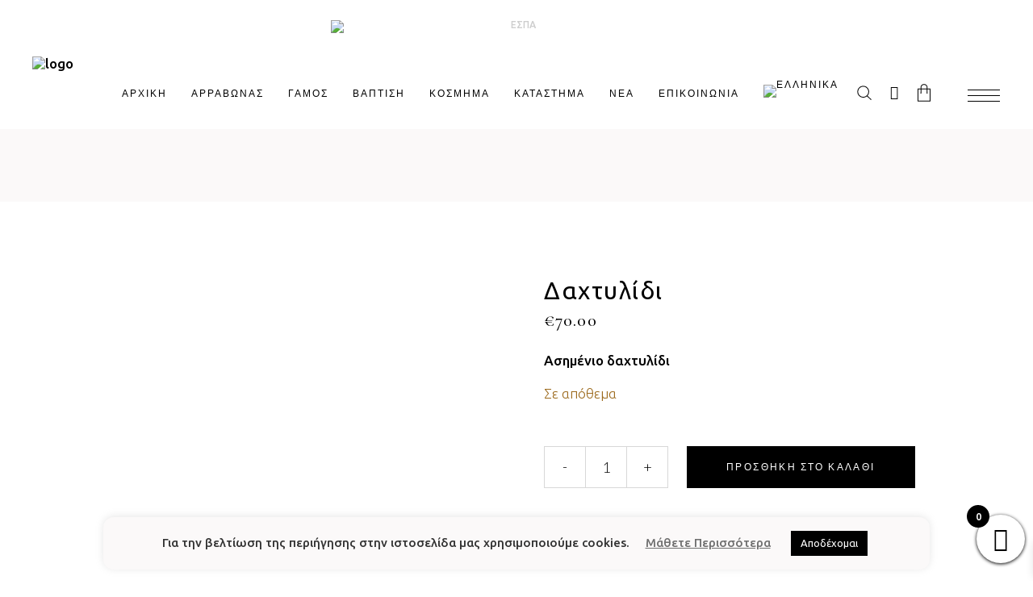

--- FILE ---
content_type: text/html; charset=UTF-8
request_url: https://litsapsifaki.gr/product/daxtilidi-6-2/
body_size: 37560
content:
<!DOCTYPE html>
<html lang="el">
<head>
	
		<meta charset="UTF-8"/>
		<link rel="profile" href="https://gmpg.org/xfn/11"/>
		
				<meta name="viewport" content="width=device-width,initial-scale=1,user-scalable=yes">
					
			<meta property="og:url" content="https://litsapsifaki.gr/product/daxtilidi-6-2/"/>
			<meta property="og:type" content="product"/>
			<meta property="og:title" content="Δαχτυλίδι"/>
			<meta property="og:description" content="Ασημένιο δαχτυλίδι
"/>
			<meta property="og:image" content="https://litsapsifaki.gr/wp-content/uploads/2023/09/IMG_2562.jpg"/>
		
		<title>Δαχτυλίδι &#8211; LITSA PSIFAKI</title>
<meta name='robots' content='max-image-preview:large' />
	<style>img:is([sizes="auto" i], [sizes^="auto," i]) { contain-intrinsic-size: 3000px 1500px }</style>
	<link rel="alternate" hreflang="el" href="https://litsapsifaki.gr/product/daxtilidi-6-2/" />
<link rel="alternate" hreflang="en" href="https://litsapsifaki.gr/product/daxtilidi-6-2/?lang=en" />
<link rel="alternate" hreflang="x-default" href="https://litsapsifaki.gr/product/daxtilidi-6-2/" />
<link rel='dns-prefetch' href='//apis.google.com' />
<link rel='dns-prefetch' href='//fonts.googleapis.com' />
<link rel="alternate" type="application/rss+xml" title="Ροή RSS &raquo; LITSA PSIFAKI" href="https://litsapsifaki.gr/feed/" />
<link rel="alternate" type="application/rss+xml" title="Ροή Σχολίων &raquo; LITSA PSIFAKI" href="https://litsapsifaki.gr/comments/feed/" />
<script type="text/javascript">
/* <![CDATA[ */
window._wpemojiSettings = {"baseUrl":"https:\/\/s.w.org\/images\/core\/emoji\/16.0.1\/72x72\/","ext":".png","svgUrl":"https:\/\/s.w.org\/images\/core\/emoji\/16.0.1\/svg\/","svgExt":".svg","source":{"concatemoji":"https:\/\/litsapsifaki.gr\/wp-includes\/js\/wp-emoji-release.min.js?ver=6.8.3"}};
/*! This file is auto-generated */
!function(s,n){var o,i,e;function c(e){try{var t={supportTests:e,timestamp:(new Date).valueOf()};sessionStorage.setItem(o,JSON.stringify(t))}catch(e){}}function p(e,t,n){e.clearRect(0,0,e.canvas.width,e.canvas.height),e.fillText(t,0,0);var t=new Uint32Array(e.getImageData(0,0,e.canvas.width,e.canvas.height).data),a=(e.clearRect(0,0,e.canvas.width,e.canvas.height),e.fillText(n,0,0),new Uint32Array(e.getImageData(0,0,e.canvas.width,e.canvas.height).data));return t.every(function(e,t){return e===a[t]})}function u(e,t){e.clearRect(0,0,e.canvas.width,e.canvas.height),e.fillText(t,0,0);for(var n=e.getImageData(16,16,1,1),a=0;a<n.data.length;a++)if(0!==n.data[a])return!1;return!0}function f(e,t,n,a){switch(t){case"flag":return n(e,"\ud83c\udff3\ufe0f\u200d\u26a7\ufe0f","\ud83c\udff3\ufe0f\u200b\u26a7\ufe0f")?!1:!n(e,"\ud83c\udde8\ud83c\uddf6","\ud83c\udde8\u200b\ud83c\uddf6")&&!n(e,"\ud83c\udff4\udb40\udc67\udb40\udc62\udb40\udc65\udb40\udc6e\udb40\udc67\udb40\udc7f","\ud83c\udff4\u200b\udb40\udc67\u200b\udb40\udc62\u200b\udb40\udc65\u200b\udb40\udc6e\u200b\udb40\udc67\u200b\udb40\udc7f");case"emoji":return!a(e,"\ud83e\udedf")}return!1}function g(e,t,n,a){var r="undefined"!=typeof WorkerGlobalScope&&self instanceof WorkerGlobalScope?new OffscreenCanvas(300,150):s.createElement("canvas"),o=r.getContext("2d",{willReadFrequently:!0}),i=(o.textBaseline="top",o.font="600 32px Arial",{});return e.forEach(function(e){i[e]=t(o,e,n,a)}),i}function t(e){var t=s.createElement("script");t.src=e,t.defer=!0,s.head.appendChild(t)}"undefined"!=typeof Promise&&(o="wpEmojiSettingsSupports",i=["flag","emoji"],n.supports={everything:!0,everythingExceptFlag:!0},e=new Promise(function(e){s.addEventListener("DOMContentLoaded",e,{once:!0})}),new Promise(function(t){var n=function(){try{var e=JSON.parse(sessionStorage.getItem(o));if("object"==typeof e&&"number"==typeof e.timestamp&&(new Date).valueOf()<e.timestamp+604800&&"object"==typeof e.supportTests)return e.supportTests}catch(e){}return null}();if(!n){if("undefined"!=typeof Worker&&"undefined"!=typeof OffscreenCanvas&&"undefined"!=typeof URL&&URL.createObjectURL&&"undefined"!=typeof Blob)try{var e="postMessage("+g.toString()+"("+[JSON.stringify(i),f.toString(),p.toString(),u.toString()].join(",")+"));",a=new Blob([e],{type:"text/javascript"}),r=new Worker(URL.createObjectURL(a),{name:"wpTestEmojiSupports"});return void(r.onmessage=function(e){c(n=e.data),r.terminate(),t(n)})}catch(e){}c(n=g(i,f,p,u))}t(n)}).then(function(e){for(var t in e)n.supports[t]=e[t],n.supports.everything=n.supports.everything&&n.supports[t],"flag"!==t&&(n.supports.everythingExceptFlag=n.supports.everythingExceptFlag&&n.supports[t]);n.supports.everythingExceptFlag=n.supports.everythingExceptFlag&&!n.supports.flag,n.DOMReady=!1,n.readyCallback=function(){n.DOMReady=!0}}).then(function(){return e}).then(function(){var e;n.supports.everything||(n.readyCallback(),(e=n.source||{}).concatemoji?t(e.concatemoji):e.wpemoji&&e.twemoji&&(t(e.twemoji),t(e.wpemoji)))}))}((window,document),window._wpemojiSettings);
/* ]]> */
</script>
<style id='wp-emoji-styles-inline-css' type='text/css'>

	img.wp-smiley, img.emoji {
		display: inline !important;
		border: none !important;
		box-shadow: none !important;
		height: 1em !important;
		width: 1em !important;
		margin: 0 0.07em !important;
		vertical-align: -0.1em !important;
		background: none !important;
		padding: 0 !important;
	}
</style>
<link rel='stylesheet' id='wp-block-library-css' href='https://litsapsifaki.gr/wp-includes/css/dist/block-library/style.min.css?ver=6.8.3' type='text/css' media='all' />
<style id='classic-theme-styles-inline-css' type='text/css'>
/*! This file is auto-generated */
.wp-block-button__link{color:#fff;background-color:#32373c;border-radius:9999px;box-shadow:none;text-decoration:none;padding:calc(.667em + 2px) calc(1.333em + 2px);font-size:1.125em}.wp-block-file__button{background:#32373c;color:#fff;text-decoration:none}
</style>
<link rel='stylesheet' id='wc-blocks-vendors-style-css' href='https://litsapsifaki.gr/wp-content/plugins/woocommerce/packages/woocommerce-blocks/build/wc-blocks-vendors-style.css?ver=9.8.5' type='text/css' media='all' />
<link rel='stylesheet' id='wc-blocks-style-css' href='https://litsapsifaki.gr/wp-content/plugins/woocommerce/packages/woocommerce-blocks/build/wc-blocks-style.css?ver=9.8.5' type='text/css' media='all' />
<link rel='stylesheet' id='yith-wcan-shortcodes-css' href='https://litsapsifaki.gr/wp-content/plugins/yith-woocommerce-ajax-navigation/assets/css/shortcodes.css?ver=4.23.0' type='text/css' media='all' />
<style id='yith-wcan-shortcodes-inline-css' type='text/css'>
:root{
	--yith-wcan-filters_colors_titles: #434343;
	--yith-wcan-filters_colors_background: #FFFFFF;
	--yith-wcan-filters_colors_accent: #A7144C;
	--yith-wcan-filters_colors_accent_r: 167;
	--yith-wcan-filters_colors_accent_g: 20;
	--yith-wcan-filters_colors_accent_b: 76;
	--yith-wcan-color_swatches_border_radius: 100%;
	--yith-wcan-color_swatches_size: 30px;
	--yith-wcan-labels_style_background: #FFFFFF;
	--yith-wcan-labels_style_background_hover: #A7144C;
	--yith-wcan-labels_style_background_active: #A7144C;
	--yith-wcan-labels_style_text: #434343;
	--yith-wcan-labels_style_text_hover: #FFFFFF;
	--yith-wcan-labels_style_text_active: #FFFFFF;
	--yith-wcan-anchors_style_text: #434343;
	--yith-wcan-anchors_style_text_hover: #A7144C;
	--yith-wcan-anchors_style_text_active: #A7144C;
}
</style>
<style id='global-styles-inline-css' type='text/css'>
:root{--wp--preset--aspect-ratio--square: 1;--wp--preset--aspect-ratio--4-3: 4/3;--wp--preset--aspect-ratio--3-4: 3/4;--wp--preset--aspect-ratio--3-2: 3/2;--wp--preset--aspect-ratio--2-3: 2/3;--wp--preset--aspect-ratio--16-9: 16/9;--wp--preset--aspect-ratio--9-16: 9/16;--wp--preset--color--black: #000000;--wp--preset--color--cyan-bluish-gray: #abb8c3;--wp--preset--color--white: #ffffff;--wp--preset--color--pale-pink: #f78da7;--wp--preset--color--vivid-red: #cf2e2e;--wp--preset--color--luminous-vivid-orange: #ff6900;--wp--preset--color--luminous-vivid-amber: #fcb900;--wp--preset--color--light-green-cyan: #7bdcb5;--wp--preset--color--vivid-green-cyan: #00d084;--wp--preset--color--pale-cyan-blue: #8ed1fc;--wp--preset--color--vivid-cyan-blue: #0693e3;--wp--preset--color--vivid-purple: #9b51e0;--wp--preset--gradient--vivid-cyan-blue-to-vivid-purple: linear-gradient(135deg,rgba(6,147,227,1) 0%,rgb(155,81,224) 100%);--wp--preset--gradient--light-green-cyan-to-vivid-green-cyan: linear-gradient(135deg,rgb(122,220,180) 0%,rgb(0,208,130) 100%);--wp--preset--gradient--luminous-vivid-amber-to-luminous-vivid-orange: linear-gradient(135deg,rgba(252,185,0,1) 0%,rgba(255,105,0,1) 100%);--wp--preset--gradient--luminous-vivid-orange-to-vivid-red: linear-gradient(135deg,rgba(255,105,0,1) 0%,rgb(207,46,46) 100%);--wp--preset--gradient--very-light-gray-to-cyan-bluish-gray: linear-gradient(135deg,rgb(238,238,238) 0%,rgb(169,184,195) 100%);--wp--preset--gradient--cool-to-warm-spectrum: linear-gradient(135deg,rgb(74,234,220) 0%,rgb(151,120,209) 20%,rgb(207,42,186) 40%,rgb(238,44,130) 60%,rgb(251,105,98) 80%,rgb(254,248,76) 100%);--wp--preset--gradient--blush-light-purple: linear-gradient(135deg,rgb(255,206,236) 0%,rgb(152,150,240) 100%);--wp--preset--gradient--blush-bordeaux: linear-gradient(135deg,rgb(254,205,165) 0%,rgb(254,45,45) 50%,rgb(107,0,62) 100%);--wp--preset--gradient--luminous-dusk: linear-gradient(135deg,rgb(255,203,112) 0%,rgb(199,81,192) 50%,rgb(65,88,208) 100%);--wp--preset--gradient--pale-ocean: linear-gradient(135deg,rgb(255,245,203) 0%,rgb(182,227,212) 50%,rgb(51,167,181) 100%);--wp--preset--gradient--electric-grass: linear-gradient(135deg,rgb(202,248,128) 0%,rgb(113,206,126) 100%);--wp--preset--gradient--midnight: linear-gradient(135deg,rgb(2,3,129) 0%,rgb(40,116,252) 100%);--wp--preset--font-size--small: 13px;--wp--preset--font-size--medium: 20px;--wp--preset--font-size--large: 36px;--wp--preset--font-size--x-large: 42px;--wp--preset--spacing--20: 0.44rem;--wp--preset--spacing--30: 0.67rem;--wp--preset--spacing--40: 1rem;--wp--preset--spacing--50: 1.5rem;--wp--preset--spacing--60: 2.25rem;--wp--preset--spacing--70: 3.38rem;--wp--preset--spacing--80: 5.06rem;--wp--preset--shadow--natural: 6px 6px 9px rgba(0, 0, 0, 0.2);--wp--preset--shadow--deep: 12px 12px 50px rgba(0, 0, 0, 0.4);--wp--preset--shadow--sharp: 6px 6px 0px rgba(0, 0, 0, 0.2);--wp--preset--shadow--outlined: 6px 6px 0px -3px rgba(255, 255, 255, 1), 6px 6px rgba(0, 0, 0, 1);--wp--preset--shadow--crisp: 6px 6px 0px rgba(0, 0, 0, 1);}:where(.is-layout-flex){gap: 0.5em;}:where(.is-layout-grid){gap: 0.5em;}body .is-layout-flex{display: flex;}.is-layout-flex{flex-wrap: wrap;align-items: center;}.is-layout-flex > :is(*, div){margin: 0;}body .is-layout-grid{display: grid;}.is-layout-grid > :is(*, div){margin: 0;}:where(.wp-block-columns.is-layout-flex){gap: 2em;}:where(.wp-block-columns.is-layout-grid){gap: 2em;}:where(.wp-block-post-template.is-layout-flex){gap: 1.25em;}:where(.wp-block-post-template.is-layout-grid){gap: 1.25em;}.has-black-color{color: var(--wp--preset--color--black) !important;}.has-cyan-bluish-gray-color{color: var(--wp--preset--color--cyan-bluish-gray) !important;}.has-white-color{color: var(--wp--preset--color--white) !important;}.has-pale-pink-color{color: var(--wp--preset--color--pale-pink) !important;}.has-vivid-red-color{color: var(--wp--preset--color--vivid-red) !important;}.has-luminous-vivid-orange-color{color: var(--wp--preset--color--luminous-vivid-orange) !important;}.has-luminous-vivid-amber-color{color: var(--wp--preset--color--luminous-vivid-amber) !important;}.has-light-green-cyan-color{color: var(--wp--preset--color--light-green-cyan) !important;}.has-vivid-green-cyan-color{color: var(--wp--preset--color--vivid-green-cyan) !important;}.has-pale-cyan-blue-color{color: var(--wp--preset--color--pale-cyan-blue) !important;}.has-vivid-cyan-blue-color{color: var(--wp--preset--color--vivid-cyan-blue) !important;}.has-vivid-purple-color{color: var(--wp--preset--color--vivid-purple) !important;}.has-black-background-color{background-color: var(--wp--preset--color--black) !important;}.has-cyan-bluish-gray-background-color{background-color: var(--wp--preset--color--cyan-bluish-gray) !important;}.has-white-background-color{background-color: var(--wp--preset--color--white) !important;}.has-pale-pink-background-color{background-color: var(--wp--preset--color--pale-pink) !important;}.has-vivid-red-background-color{background-color: var(--wp--preset--color--vivid-red) !important;}.has-luminous-vivid-orange-background-color{background-color: var(--wp--preset--color--luminous-vivid-orange) !important;}.has-luminous-vivid-amber-background-color{background-color: var(--wp--preset--color--luminous-vivid-amber) !important;}.has-light-green-cyan-background-color{background-color: var(--wp--preset--color--light-green-cyan) !important;}.has-vivid-green-cyan-background-color{background-color: var(--wp--preset--color--vivid-green-cyan) !important;}.has-pale-cyan-blue-background-color{background-color: var(--wp--preset--color--pale-cyan-blue) !important;}.has-vivid-cyan-blue-background-color{background-color: var(--wp--preset--color--vivid-cyan-blue) !important;}.has-vivid-purple-background-color{background-color: var(--wp--preset--color--vivid-purple) !important;}.has-black-border-color{border-color: var(--wp--preset--color--black) !important;}.has-cyan-bluish-gray-border-color{border-color: var(--wp--preset--color--cyan-bluish-gray) !important;}.has-white-border-color{border-color: var(--wp--preset--color--white) !important;}.has-pale-pink-border-color{border-color: var(--wp--preset--color--pale-pink) !important;}.has-vivid-red-border-color{border-color: var(--wp--preset--color--vivid-red) !important;}.has-luminous-vivid-orange-border-color{border-color: var(--wp--preset--color--luminous-vivid-orange) !important;}.has-luminous-vivid-amber-border-color{border-color: var(--wp--preset--color--luminous-vivid-amber) !important;}.has-light-green-cyan-border-color{border-color: var(--wp--preset--color--light-green-cyan) !important;}.has-vivid-green-cyan-border-color{border-color: var(--wp--preset--color--vivid-green-cyan) !important;}.has-pale-cyan-blue-border-color{border-color: var(--wp--preset--color--pale-cyan-blue) !important;}.has-vivid-cyan-blue-border-color{border-color: var(--wp--preset--color--vivid-cyan-blue) !important;}.has-vivid-purple-border-color{border-color: var(--wp--preset--color--vivid-purple) !important;}.has-vivid-cyan-blue-to-vivid-purple-gradient-background{background: var(--wp--preset--gradient--vivid-cyan-blue-to-vivid-purple) !important;}.has-light-green-cyan-to-vivid-green-cyan-gradient-background{background: var(--wp--preset--gradient--light-green-cyan-to-vivid-green-cyan) !important;}.has-luminous-vivid-amber-to-luminous-vivid-orange-gradient-background{background: var(--wp--preset--gradient--luminous-vivid-amber-to-luminous-vivid-orange) !important;}.has-luminous-vivid-orange-to-vivid-red-gradient-background{background: var(--wp--preset--gradient--luminous-vivid-orange-to-vivid-red) !important;}.has-very-light-gray-to-cyan-bluish-gray-gradient-background{background: var(--wp--preset--gradient--very-light-gray-to-cyan-bluish-gray) !important;}.has-cool-to-warm-spectrum-gradient-background{background: var(--wp--preset--gradient--cool-to-warm-spectrum) !important;}.has-blush-light-purple-gradient-background{background: var(--wp--preset--gradient--blush-light-purple) !important;}.has-blush-bordeaux-gradient-background{background: var(--wp--preset--gradient--blush-bordeaux) !important;}.has-luminous-dusk-gradient-background{background: var(--wp--preset--gradient--luminous-dusk) !important;}.has-pale-ocean-gradient-background{background: var(--wp--preset--gradient--pale-ocean) !important;}.has-electric-grass-gradient-background{background: var(--wp--preset--gradient--electric-grass) !important;}.has-midnight-gradient-background{background: var(--wp--preset--gradient--midnight) !important;}.has-small-font-size{font-size: var(--wp--preset--font-size--small) !important;}.has-medium-font-size{font-size: var(--wp--preset--font-size--medium) !important;}.has-large-font-size{font-size: var(--wp--preset--font-size--large) !important;}.has-x-large-font-size{font-size: var(--wp--preset--font-size--x-large) !important;}
:where(.wp-block-post-template.is-layout-flex){gap: 1.25em;}:where(.wp-block-post-template.is-layout-grid){gap: 1.25em;}
:where(.wp-block-columns.is-layout-flex){gap: 2em;}:where(.wp-block-columns.is-layout-grid){gap: 2em;}
:root :where(.wp-block-pullquote){font-size: 1.5em;line-height: 1.6;}
</style>
<link rel='stylesheet' id='biagiotti-membership-style-css' href='https://litsapsifaki.gr/wp-content/plugins/biagiotti-membership/assets/css/membership.min.css?ver=6.8.3' type='text/css' media='all' />
<link rel='stylesheet' id='biagiotti-membership-responsive-style-css' href='https://litsapsifaki.gr/wp-content/plugins/biagiotti-membership/assets/css/membership-responsive.min.css?ver=6.8.3' type='text/css' media='all' />
<link rel='stylesheet' id='contact-form-7-css' href='https://litsapsifaki.gr/wp-content/plugins/contact-form-7/includes/css/styles.css?ver=5.7.7' type='text/css' media='all' />
<link rel='stylesheet' id='cookie-law-info-css' href='https://litsapsifaki.gr/wp-content/plugins/cookie-law-info/legacy/public/css/cookie-law-info-public.css?ver=3.2.7' type='text/css' media='all' />
<link rel='stylesheet' id='cookie-law-info-gdpr-css' href='https://litsapsifaki.gr/wp-content/plugins/cookie-law-info/legacy/public/css/cookie-law-info-gdpr.css?ver=3.2.7' type='text/css' media='all' />
<link rel='stylesheet' id='wpml-blocks-css' href='https://litsapsifaki.gr/wp-content/plugins/sitepress-multilingual-cms/dist/css/blocks/styles.css?ver=4.6.14' type='text/css' media='all' />
<link rel='stylesheet' id='photoswipe-css' href='https://litsapsifaki.gr/wp-content/plugins/woocommerce/assets/css/photoswipe/photoswipe.min.css?ver=7.6.1' type='text/css' media='all' />
<link rel='stylesheet' id='photoswipe-default-skin-css' href='https://litsapsifaki.gr/wp-content/plugins/woocommerce/assets/css/photoswipe/default-skin/default-skin.min.css?ver=7.6.1' type='text/css' media='all' />
<style id='woocommerce-inline-inline-css' type='text/css'>
.woocommerce form .form-row .required { visibility: visible; }
</style>
<link rel='stylesheet' id='woo_conditional_payments_css-css' href='https://litsapsifaki.gr/wp-content/plugins/conditional-payments-for-woocommerce/frontend/css/woo-conditional-payments.css?ver=3.2.0' type='text/css' media='all' />
<link rel='stylesheet' id='qi-addons-for-elementor-grid-style-css' href='https://litsapsifaki.gr/wp-content/plugins/qi-addons-for-elementor/assets/css/grid.min.css?ver=1.8.1' type='text/css' media='all' />
<link rel='stylesheet' id='qi-addons-for-elementor-helper-parts-style-css' href='https://litsapsifaki.gr/wp-content/plugins/qi-addons-for-elementor/assets/css/helper-parts.min.css?ver=1.8.1' type='text/css' media='all' />
<link rel='stylesheet' id='qi-addons-for-elementor-style-css' href='https://litsapsifaki.gr/wp-content/plugins/qi-addons-for-elementor/assets/css/main.min.css?ver=1.8.1' type='text/css' media='all' />
<link rel='stylesheet' id='xoo-wsc-fonts-css' href='https://litsapsifaki.gr/wp-content/plugins/side-cart-woocommerce/assets/css/xoo-wsc-fonts.css?ver=2.5.5' type='text/css' media='all' />
<link rel='stylesheet' id='xoo-wsc-style-css' href='https://litsapsifaki.gr/wp-content/plugins/side-cart-woocommerce/assets/css/xoo-wsc-style.css?ver=2.5.5' type='text/css' media='all' />
<style id='xoo-wsc-style-inline-css' type='text/css'>



 

.xoo-wsc-footer{
	background-color: #ffffff;
	color: #000000;
	padding: 10px 20px;
	box-shadow: 0 -5px 10px #0000001a;
}

.xoo-wsc-footer, .xoo-wsc-footer a, .xoo-wsc-footer .amount{
	font-size: 18px;
}

.xoo-wsc-btn .amount{
	color: #000000}

.xoo-wsc-btn:hover .amount{
	color: #000000;
}

.xoo-wsc-ft-buttons-cont{
	grid-template-columns: auto;
}

.xoo-wsc-basket{
	bottom: 12px;
	right: 0px;
	background-color: #ffffff;
	color: #000000;
	box-shadow: 0 1px 4px 0;
	border-radius: 50%;
	display: flex;
	width: 60px;
	height: 60px;
}


.xoo-wsc-bki{
	font-size: 30px}

.xoo-wsc-items-count{
	top: -12px;
	left: -12px;
}

.xoo-wsc-items-count{
	background-color: #000000;
	color: #ffffff;
}

.xoo-wsc-container, .xoo-wsc-slider{
	max-width: 320px;
	right: -320px;
	top: 0;bottom: 0;
	bottom: 0;
	font-family: default}


.xoo-wsc-cart-active .xoo-wsc-container, .xoo-wsc-slider-active .xoo-wsc-slider{
	right: 0;
}


.xoo-wsc-cart-active .xoo-wsc-basket{
	right: 320px;
}

.xoo-wsc-slider{
	right: -320px;
}

span.xoo-wsch-close {
    font-size: 16px;
    right: 10px;
}

.xoo-wsch-top{
	justify-content: center;
}

.xoo-wsch-text{
	font-size: 20px;
}

.xoo-wsc-header{
	color: #000000;
	background-color: #ffffff;
	border-bottom: 2px solid #eee;
}


.xoo-wsc-body{
	background-color: #ffffff;
}

.xoo-wsc-body, .xoo-wsc-body span.amount, .xoo-wsc-body a{
	font-size: 16px;
	color: #000000;
}

.xoo-wsc-product{
	padding: 20px 15px;
	margin: 0;
	border-radius: 0px;
	box-shadow: 0 0;
	background-color: transparent;
}

.xoo-wsc-img-col{
	width: 30%;
}
.xoo-wsc-sum-col{
	width: 70%;
}

.xoo-wsc-sum-col{
	justify-content: center;
}


/** Shortcode **/
.xoo-wsc-sc-count{
	background-color: #000000;
	color: #ffffff;
}

.xoo-wsc-sc-bki{
	font-size: 28px;
	color: 28;
}
.xoo-wsc-sc-cont{
	color: #000000;
}


.xoo-wsc-product dl.variation {
	display: block;
}
</style>
<link rel='stylesheet' id='biagiotti-mikado-default-style-css' href='https://litsapsifaki.gr/wp-content/themes/biagiotti/style.css?ver=6.8.3' type='text/css' media='all' />
<link rel='stylesheet' id='biagiotti-mikado-modules-css' href='https://litsapsifaki.gr/wp-content/themes/biagiotti/assets/css/modules.min.css?ver=6.8.3' type='text/css' media='all' />
<link rel='stylesheet' id='mkdf-dripicons-css' href='https://litsapsifaki.gr/wp-content/themes/biagiotti/framework/lib/icons-pack/dripicons/dripicons.css?ver=6.8.3' type='text/css' media='all' />
<link rel='stylesheet' id='mkdf-font_elegant-css' href='https://litsapsifaki.gr/wp-content/themes/biagiotti/framework/lib/icons-pack/elegant-icons/style.min.css?ver=6.8.3' type='text/css' media='all' />
<link rel='stylesheet' id='mkdf-font_awesome-css' href='https://litsapsifaki.gr/wp-content/themes/biagiotti/framework/lib/icons-pack/font-awesome/css/fontawesome-all.min.css?ver=6.8.3' type='text/css' media='all' />
<link rel='stylesheet' id='mkdf-ion_icons-css' href='https://litsapsifaki.gr/wp-content/themes/biagiotti/framework/lib/icons-pack/ion-icons/css/ionicons.min.css?ver=6.8.3' type='text/css' media='all' />
<link rel='stylesheet' id='mkdf-linea_icons-css' href='https://litsapsifaki.gr/wp-content/themes/biagiotti/framework/lib/icons-pack/linea-icons/style.css?ver=6.8.3' type='text/css' media='all' />
<link rel='stylesheet' id='mkdf-linear_icons-css' href='https://litsapsifaki.gr/wp-content/themes/biagiotti/framework/lib/icons-pack/linear-icons/style.css?ver=6.8.3' type='text/css' media='all' />
<link rel='stylesheet' id='mkdf-simple_line_icons-css' href='https://litsapsifaki.gr/wp-content/themes/biagiotti/framework/lib/icons-pack/simple-line-icons/simple-line-icons.css?ver=6.8.3' type='text/css' media='all' />
<link rel='stylesheet' id='mediaelement-css' href='https://litsapsifaki.gr/wp-includes/js/mediaelement/mediaelementplayer-legacy.min.css?ver=4.2.17' type='text/css' media='all' />
<link rel='stylesheet' id='wp-mediaelement-css' href='https://litsapsifaki.gr/wp-includes/js/mediaelement/wp-mediaelement.min.css?ver=6.8.3' type='text/css' media='all' />
<link rel='stylesheet' id='biagiotti-mikado-woo-css' href='https://litsapsifaki.gr/wp-content/themes/biagiotti/assets/css/woocommerce.min.css?ver=6.8.3' type='text/css' media='all' />
<link rel='stylesheet' id='biagiotti-mikado-woo-responsive-css' href='https://litsapsifaki.gr/wp-content/themes/biagiotti/assets/css/woocommerce-responsive.min.css?ver=6.8.3' type='text/css' media='all' />
<link rel='stylesheet' id='biagiotti-mikado-style-dynamic-css' href='https://litsapsifaki.gr/wp-content/themes/biagiotti/assets/css/style_dynamic.css?ver=1673635744' type='text/css' media='all' />
<link rel='stylesheet' id='biagiotti-mikado-modules-responsive-css' href='https://litsapsifaki.gr/wp-content/themes/biagiotti/assets/css/modules-responsive.min.css?ver=6.8.3' type='text/css' media='all' />
<link rel='stylesheet' id='biagiotti-mikado-style-dynamic-responsive-css' href='https://litsapsifaki.gr/wp-content/themes/biagiotti/assets/css/style_dynamic_responsive.css?ver=1673635744' type='text/css' media='all' />
<link rel='stylesheet' id='biagiotti-mikado-google-fonts-css' href='https://fonts.googleapis.com/css?family=Cormorant%3A300%2C400%2C400i%2C500%2C500i%2C600%7CLato%3A300%2C400%2C400i%2C500%2C500i%2C600%7CUbuntu%3A300%2C400%2C400i%2C500%2C500i%2C600&#038;subset=latin-ext&#038;ver=1.0.0' type='text/css' media='all' />
<link rel='stylesheet' id='biagiotti-core-dashboard-style-css' href='https://litsapsifaki.gr/wp-content/plugins/biagiotti-core/core-dashboard/assets/css/core-dashboard.min.css?ver=6.8.3' type='text/css' media='all' />
<link rel='stylesheet' id='swiper-css' href='https://litsapsifaki.gr/wp-content/plugins/qi-addons-for-elementor/assets/plugins/swiper/8.4.5/swiper.min.css?ver=6.8.3' type='text/css' media='all' />
<script type="text/javascript" src="https://litsapsifaki.gr/wp-includes/js/jquery/jquery.min.js?ver=3.7.1" id="jquery-core-js"></script>
<script type="text/javascript" src="https://litsapsifaki.gr/wp-includes/js/jquery/jquery-migrate.min.js?ver=3.4.1" id="jquery-migrate-js"></script>
<script type="text/javascript" src="https://apis.google.com/js/platform.js" id="biagiotti-membership-google-plus-api-js"></script>
<script type="text/javascript" id="cookie-law-info-js-extra">
/* <![CDATA[ */
var Cli_Data = {"nn_cookie_ids":[],"cookielist":[],"non_necessary_cookies":[],"ccpaEnabled":"","ccpaRegionBased":"","ccpaBarEnabled":"","strictlyEnabled":["necessary","obligatoire"],"ccpaType":"gdpr","js_blocking":"1","custom_integration":"","triggerDomRefresh":"","secure_cookies":""};
var cli_cookiebar_settings = {"animate_speed_hide":"500","animate_speed_show":"500","background":"#fbf9f9","border":"#b1a6a6c2","border_on":"","button_1_button_colour":"#000000","button_1_button_hover":"#000000","button_1_link_colour":"#fff","button_1_as_button":"1","button_1_new_win":"","button_2_button_colour":"#333","button_2_button_hover":"#292929","button_2_link_colour":"#707070","button_2_as_button":"","button_2_hidebar":"","button_3_button_colour":"#dedfe0","button_3_button_hover":"#b2b2b3","button_3_link_colour":"#333333","button_3_as_button":"1","button_3_new_win":"","button_4_button_colour":"#dedfe0","button_4_button_hover":"#b2b2b3","button_4_link_colour":"#333333","button_4_as_button":"1","button_7_button_colour":"#61a229","button_7_button_hover":"#4e8221","button_7_link_colour":"#fff","button_7_as_button":"1","button_7_new_win":"","font_family":"inherit","header_fix":"","notify_animate_hide":"1","notify_animate_show":"","notify_div_id":"#cookie-law-info-bar","notify_position_horizontal":"right","notify_position_vertical":"bottom","scroll_close":"","scroll_close_reload":"","accept_close_reload":"","reject_close_reload":"","showagain_tab":"","showagain_background":"#fff","showagain_border":"#000","showagain_div_id":"#cookie-law-info-again","showagain_x_position":"100px","text":"#333333","show_once_yn":"","show_once":"10000","logging_on":"","as_popup":"","popup_overlay":"1","bar_heading_text":"","cookie_bar_as":"banner","popup_showagain_position":"bottom-right","widget_position":"left"};
var log_object = {"ajax_url":"https:\/\/litsapsifaki.gr\/wp-admin\/admin-ajax.php"};
/* ]]> */
</script>
<script type="text/javascript" src="https://litsapsifaki.gr/wp-content/plugins/cookie-law-info/legacy/public/js/cookie-law-info-public.js?ver=3.2.7" id="cookie-law-info-js"></script>
<script type="text/javascript" src="https://litsapsifaki.gr/wp-content/plugins/woocommerce/assets/js/jquery-blockui/jquery.blockUI.min.js?ver=2.7.0-wc.7.6.1" id="jquery-blockui-js"></script>
<script type="text/javascript" id="wc-add-to-cart-js-extra">
/* <![CDATA[ */
var wc_add_to_cart_params = {"ajax_url":"\/wp-admin\/admin-ajax.php","wc_ajax_url":"\/?wc-ajax=%%endpoint%%","i18n_view_cart":"\u03a0\u03c1\u03bf\u03b2\u03bf\u03bb\u03ae \u03ba\u03b1\u03bb\u03b1\u03b8\u03b9\u03bf\u03cd","cart_url":"https:\/\/litsapsifaki.gr\/cart\/","is_cart":"","cart_redirect_after_add":"no"};
/* ]]> */
</script>
<script type="text/javascript" src="https://litsapsifaki.gr/wp-content/plugins/woocommerce/assets/js/frontend/add-to-cart.min.js?ver=7.6.1" id="wc-add-to-cart-js"></script>
<script type="text/javascript" id="woo-conditional-payments-js-js-extra">
/* <![CDATA[ */
var conditional_payments_settings = {"name_address_fields":[],"disable_payment_method_trigger":""};
/* ]]> */
</script>
<script type="text/javascript" src="https://litsapsifaki.gr/wp-content/plugins/conditional-payments-for-woocommerce/frontend/js/woo-conditional-payments.js?ver=3.2.0" id="woo-conditional-payments-js-js"></script>
<script type="text/javascript" src="https://litsapsifaki.gr/wp-content/plugins/js_composer/assets/js/vendors/woocommerce-add-to-cart.js?ver=6.7.0" id="vc_woocommerce-add-to-cart-js-js"></script>
<script type="text/javascript" id="xoo-wsc-main-js-js-extra">
/* <![CDATA[ */
var xoo_wsc_params = {"adminurl":"https:\/\/litsapsifaki.gr\/wp-admin\/admin-ajax.php","wc_ajax_url":"\/?wc-ajax=%%endpoint%%","qtyUpdateDelay":"500","notificationTime":"5000","html":{"successNotice":"<ul class=\"xoo-wsc-notices\"><li class=\"xoo-wsc-notice-success\"><span class=\"xoo-wsc-icon-check_circle\"><\/span>%s%<\/li><\/ul>","errorNotice":"<ul class=\"xoo-wsc-notices\"><li class=\"xoo-wsc-notice-error\"><span class=\"xoo-wsc-icon-cross\"><\/span>%s%<\/li><\/ul>"},"strings":{"maxQtyError":"\u039c\u03cc\u03bd\u03bf %s% \u03c3\u03b5 \u03b1\u03c0\u03cc\u03b8\u03b5\u03bc\u03b1","stepQtyError":"\u0397 \u03c0\u03bf\u03c3\u03cc\u03c4\u03b7\u03c4\u03b1 \u03bc\u03c0\u03bf\u03c1\u03b5\u03af \u03bd\u03b1 \u03b1\u03b3\u03bf\u03c1\u03b1\u03c3\u03c4\u03b5\u03af \u03bc\u03cc\u03bd\u03bf \u03c3\u03b5 \u03c0\u03bf\u03bb\u03bb\u03b1\u03c0\u03bb\u03ac\u03c3\u03b9\u03bf \u03c4\u03bf\u03c5 %s%","calculateCheckout":"\u03a7\u03c1\u03b7\u03c3\u03b9\u03bc\u03bf\u03c0\u03bf\u03b9\u03ae\u03c3\u03c4\u03b5 \u03c4\u03b7 \u03c6\u03cc\u03c1\u03bc\u03b1 \u03bf\u03bb\u03bf\u03ba\u03bb\u03ae\u03c1\u03c9\u03c3\u03b7\u03c2 \u03b1\u03b3\u03bf\u03c1\u03ac\u03c2 \u03b3\u03b9\u03b1 \u03bd\u03b1 \u03c5\u03c0\u03bf\u03bb\u03bf\u03b3\u03af\u03c3\u03b5\u03c4\u03b5 \u03c4\u03bf \u03ba\u03cc\u03c3\u03c4\u03bf\u03c2 \u03b1\u03c0\u03bf\u03c3\u03c4\u03bf\u03bb\u03ae\u03c2","couponEmpty":"\u0395\u03b9\u03c3\u03ac\u03b3\u03b5\u03c4\u03b5 \u03ba\u03c9\u03b4\u03b9\u03ba\u03cc \u03ba\u03bf\u03c5\u03c0\u03bf\u03bd\u03b9\u03bf\u03cd"},"isCheckout":"","isCart":"","sliderAutoClose":"1","shippingEnabled":"1","couponsEnabled":"1","autoOpenCart":"yes","addedToCart":"","ajaxAddToCart":"yes","skipAjaxForData":[],"showBasket":"always_show","flyToCart":"no","productFlyClass":"","refreshCart":"no","fetchDelay":"200","triggerClass":""};
/* ]]> */
</script>
<script type="text/javascript" src="https://litsapsifaki.gr/wp-content/plugins/side-cart-woocommerce/assets/js/xoo-wsc-main.js?ver=2.5.5" id="xoo-wsc-main-js-js" defer="defer" data-wp-strategy="defer"></script>
<link rel="https://api.w.org/" href="https://litsapsifaki.gr/wp-json/" /><link rel="alternate" title="JSON" type="application/json" href="https://litsapsifaki.gr/wp-json/wp/v3/product/10989" /><link rel="EditURI" type="application/rsd+xml" title="RSD" href="https://litsapsifaki.gr/xmlrpc.php?rsd" />
<meta name="generator" content="WordPress 6.8.3" />
<meta name="generator" content="WooCommerce 7.6.1" />
<link rel="canonical" href="https://litsapsifaki.gr/product/daxtilidi-6-2/" />
<link rel='shortlink' href='https://litsapsifaki.gr/?p=10989' />
<link rel="alternate" title="oEmbed (JSON)" type="application/json+oembed" href="https://litsapsifaki.gr/wp-json/oembed/1.0/embed?url=https%3A%2F%2Flitsapsifaki.gr%2Fproduct%2Fdaxtilidi-6-2%2F" />
<link rel="alternate" title="oEmbed (XML)" type="text/xml+oembed" href="https://litsapsifaki.gr/wp-json/oembed/1.0/embed?url=https%3A%2F%2Flitsapsifaki.gr%2Fproduct%2Fdaxtilidi-6-2%2F&#038;format=xml" />
<meta name="google-site-verification" content="gDyJiCA17EyltFKiJ52tN2x0kGEoYf08eltl_hGdDks" /><meta name="generator" content="WPML ver:4.6.14 stt:1,13;" />
		<script>
			document.documentElement.className = document.documentElement.className.replace('no-js', 'js');
		</script>
				<style>
			.no-js img.lazyload {
				display: none;
			}

			figure.wp-block-image img.lazyloading {
				min-width: 150px;
			}

						.lazyload, .lazyloading {
				opacity: 0;
			}

			.lazyloaded {
				opacity: 1;
				transition: opacity 400ms;
				transition-delay: 0ms;
			}

					</style>
			<noscript><style>.woocommerce-product-gallery{ opacity: 1 !important; }</style></noscript>
	<meta name="generator" content="Powered by WPBakery Page Builder - drag and drop page builder for WordPress."/>
<meta name="generator" content="Powered by Slider Revolution 6.5.9 - responsive, Mobile-Friendly Slider Plugin for WordPress with comfortable drag and drop interface." />
<!-- Global site tag (gtag.js) - Google Analytics -->
<script async src="https://www.googletagmanager.com/gtag/js?id=UA-59558010-1"></script>
<script>
  window.dataLayer = window.dataLayer || [];
  function gtag(){dataLayer.push(arguments);}
  gtag('js', new Date());

  gtag('config', 'UA-59558010-1');
</script>
<link rel="icon" href="https://litsapsifaki.gr/wp-content/uploads/2021/07/cropped-litsa-psifaki-xeiropoito-kosmima-32x32.png" sizes="32x32" />
<link rel="icon" href="https://litsapsifaki.gr/wp-content/uploads/2021/07/cropped-litsa-psifaki-xeiropoito-kosmima-192x192.png" sizes="192x192" />
<link rel="apple-touch-icon" href="https://litsapsifaki.gr/wp-content/uploads/2021/07/cropped-litsa-psifaki-xeiropoito-kosmima-180x180.png" />
<meta name="msapplication-TileImage" content="https://litsapsifaki.gr/wp-content/uploads/2021/07/cropped-litsa-psifaki-xeiropoito-kosmima-270x270.png" />
<script type="text/javascript">function setREVStartSize(e){
			//window.requestAnimationFrame(function() {				 
				window.RSIW = window.RSIW===undefined ? window.innerWidth : window.RSIW;	
				window.RSIH = window.RSIH===undefined ? window.innerHeight : window.RSIH;	
				try {								
					var pw = document.getElementById(e.c).parentNode.offsetWidth,
						newh;
					pw = pw===0 || isNaN(pw) ? window.RSIW : pw;
					e.tabw = e.tabw===undefined ? 0 : parseInt(e.tabw);
					e.thumbw = e.thumbw===undefined ? 0 : parseInt(e.thumbw);
					e.tabh = e.tabh===undefined ? 0 : parseInt(e.tabh);
					e.thumbh = e.thumbh===undefined ? 0 : parseInt(e.thumbh);
					e.tabhide = e.tabhide===undefined ? 0 : parseInt(e.tabhide);
					e.thumbhide = e.thumbhide===undefined ? 0 : parseInt(e.thumbhide);
					e.mh = e.mh===undefined || e.mh=="" || e.mh==="auto" ? 0 : parseInt(e.mh,0);		
					if(e.layout==="fullscreen" || e.l==="fullscreen") 						
						newh = Math.max(e.mh,window.RSIH);					
					else{					
						e.gw = Array.isArray(e.gw) ? e.gw : [e.gw];
						for (var i in e.rl) if (e.gw[i]===undefined || e.gw[i]===0) e.gw[i] = e.gw[i-1];					
						e.gh = e.el===undefined || e.el==="" || (Array.isArray(e.el) && e.el.length==0)? e.gh : e.el;
						e.gh = Array.isArray(e.gh) ? e.gh : [e.gh];
						for (var i in e.rl) if (e.gh[i]===undefined || e.gh[i]===0) e.gh[i] = e.gh[i-1];
											
						var nl = new Array(e.rl.length),
							ix = 0,						
							sl;					
						e.tabw = e.tabhide>=pw ? 0 : e.tabw;
						e.thumbw = e.thumbhide>=pw ? 0 : e.thumbw;
						e.tabh = e.tabhide>=pw ? 0 : e.tabh;
						e.thumbh = e.thumbhide>=pw ? 0 : e.thumbh;					
						for (var i in e.rl) nl[i] = e.rl[i]<window.RSIW ? 0 : e.rl[i];
						sl = nl[0];									
						for (var i in nl) if (sl>nl[i] && nl[i]>0) { sl = nl[i]; ix=i;}															
						var m = pw>(e.gw[ix]+e.tabw+e.thumbw) ? 1 : (pw-(e.tabw+e.thumbw)) / (e.gw[ix]);					
						newh =  (e.gh[ix] * m) + (e.tabh + e.thumbh);
					}
					var el = document.getElementById(e.c);
					if (el!==null && el) el.style.height = newh+"px";					
					el = document.getElementById(e.c+"_wrapper");
					if (el!==null && el) {
						el.style.height = newh+"px";
						el.style.display = "block";
					}
				} catch(e){
					console.log("Failure at Presize of Slider:" + e)
				}					   
			//});
		  };</script>
		<style type="text/css" id="wp-custom-css">
			.mkdf-blog-list-holder.mkdf-bl-simple .mkdf-bli-content h4.mkdf-post-title {font-size:14px}
.mkdf-blog-list-holder.mkdf-bl-simple .mkdf-bli-content .mkdf-post-info-author .mkdf-post-info-author-text, .mkdf-blog-list-holder.mkdf-bl-simple .mkdf-bli-content .mkdf-post-info-date a {font-size:12px;}
.mkdf-blog-list-holder.mkdf-bl-simple .mkdf-bli-content .mkdf-post-info-author a {font-size:12px;}


/********** My CSS **********/

/****** Color #000000 *******/
/***** Epikoinonia page *****/
.wpcf7 label,
/********* Cart Page ********/
.mkdf-quantity-buttons.quantity .screen-reader-text, 
.mkdf-woocommerce-page .cart-collaterals table td, 
.mkdf-woocommerce-page .cart-collaterals table th,
/******* Checkout Page *****/
.mkdf-page-footer .mkdf-footer-top-holder .widget a, 
body .select2-container--default .select2-selection--single .select2-selection__rendered,
.mkdf-woocommerce-page .woocommerce-checkout .woocommerce-checkout-payment ul li input,
.mkdf-woocommerce-page .woocommerce-checkout .woocommerce-checkout-payment ul li label, 
.mkdf-woocommerce-page .woocommerce-info, 
.mkdf-woocommerce-page .woocommerce-info > a,
.mkdf-blog-list-holder.mkdf-bl-simple .mkdf-bli-content .mkdf-post-info-date a, 
/******** Pages **********/
.mkdf-title-holder.mkdf-breadcrumbs-type .mkdf-breadcrumbs a, .mkdf-title-holder.mkdf-breadcrumbs-type .mkdf-breadcrumbs span, 
/** Home Products Slider **/
.elementor-widget-mkdf_product_list_carousel .mkdf-plc-holder .mkdf-plc .mkdf-plc-category a {
    color: #000000;
}

/*********** Menu ***********/
#nav-menu-item-wpml-ls-68-el a, 
#sticky-nav-menu-item-wpml-ls-68-el a,
#nav-menu-item-wpml-ls-68-en a, 
#sticky-nav-menu-item-wpml-ls-68-en a {
    line-height: 0px;
}

.mkdf-menu-area .mkdf-login-register-widget.mkdf-user-not-logged-in .mkdf-login-opener {
	font-size: 0;
	color: #000000;
}

.mkdf-login-register-widget.mkdf-user-not-logged-in .mkdf-login-opener::after {
	font-size: 17px;
	color: #000000;
}

.mkdf-search-opener.mkdf-icon-has-hover.mkdf-search-opener-svg-path {
    margin: 0 !important;
}

.mkdf-menu-area .mkdf-login-register-widget.mkdf-user-logged-in .mkdf-login-dropdown li a {
	padding: 0 15px;
	font-family: Roboto;
	color: #ffffff;
}

span.mkdf-login-dropdown-item-inner {
    width: max-content;
}

span.mkdf-login-dropdown-item-inner {
    font-family: Lato,sans-serif;
    text-transform: capitalize;
    font-weight: 400;
    font-size: 14px;
    color: #ffffff;
		letter-spacing: 0.5px;
}

.mkdf-menu-area .mkdf-login-register-widget.mkdf-user-logged-in .mkdf-login-dropdown li:last-of-type {
    margin-top: 0;
}
/****** Dropdown Cart ******/
.mkdf-sc-dropdown .mkdf-sc-dropdown-item-content > * {
	font-size: 16px;
	color: #fff;
}

button.wpcf7-form-control.wpcf7-submit.mkdf-btn.mkdf-btn-small {
    font-family: Lato,sans-serif;
    font-size: 12px;
    line-height: 2em;
    font-weight: 400;
    text-transform: uppercase;
    letter-spacing: .2em;
    border-radius: 0;
    outline: 0;
    -webkit-appearance: none;
    -webkit-box-sizing: border-box;
    box-sizing: border-box;
    -webkit-transition: color .2s ease-in-out,background-color .2s ease-in-out,border-color .2s ease-in-out;
    -o-transition: color .2s ease-in-out,background-color .2s ease-in-out,border-color .2s ease-in-out;
    transition: color .2s ease-in-out,background-color .2s ease-in-out,border-color .2s ease-in-out;
    padding: 13px 48px;
    color: #fff;
    background-color: #000;
    border: 1px solid #000;
}

button.wpcf7-form-control.wpcf7-submit.mkdf-btn.mkdf-btn-small:hover {
		color: #000000;
    background-color: #ffffff;
}

/********* Cart Page ********/
.mkdf-woocommerce-page .mkdf-custom-cart-holder .mkdf-empty-cart-custom {
		color: #9D6B0F;
}

/****** Checkout Page ******/
.mkdf-woocommerce-page .woocommerce-checkout .select2-container {
    border-radius: 0;
    width: 50% !important;
}

.mkdf-page-footer .widget a:hover {
    color: #b1a38a;
}

.mkdf-social-icons-group-widget.mkdf-square-icons.mkdf-light-skin .mkdf-social-icon-widget-holder {
    color: #000;
    border-color: #000;
}

.mkdf-social-icons-group-widget.mkdf-square-icons.mkdf-light-skin .mkdf-social-icon-widget-holder:hover {
    color: #b1a38a;
    border-color: #b1a38a;
}

.mkdf-woocommerce-page .woocommerce-checkout table tr.shipping #shipping_method li > * {
	padding-left: 10px;
}

.wc_payment_method.payment_method_alphabank_gateway img {
	vertical-align: middle;
}

/****** Checkout layout *****/
.mkdf-woocommerce-page.woocommerce-order-received .woocommerce ul.order_details {
    list-style: none;
    margin: 0 0 30px;
	padding: 10px 20px 20px 20px;}

.woocommerce-order p {    background-color: #f4f4f4;
	padding: 10px 20px 20px 20px;
	margin:0;
}

.woocommerce-customer-details--phone, .woocommerce-customer-details--email {
	padding: 0px!important
}

.woocommerce-column address {
	background-color:#f4f4f4;
padding: 15px 20px;
color:black;
}

.woocommerce-table__product-name {
	font-style:italic;
}

.mkdf-woo-single-page .mkdf-single-product-summary p.stock.in-stock {
    color: #9c6a1d;
    font-weight: 200;
    font-style: normal;
}

.filter-item .term-label {
	font-style:italic; font-weight:100;
}

/***** My Account page ******/
li.woocommerce-MyAccount-navigation-link.woocommerce-MyAccount-navigation-link--biagiotti_membership_profile {
	display: none;
}

.mkdf-woocommerce-page.woocommerce-account .woocommerce-MyAccount-navigation {
    background-color: #fbf9f9;
}

a.woocommerce-button.button.pay, 
	a.woocommerce-button.button.view, 
	a.woocommerce-button.button.cancel {
    margin: 0 5px 5px 0;
	}

/********* Products ********/
.mkdf-pl-holder .mkdf-pli .mkdf-pli-category a, 
ul.products>.product .mkdf-product-categories {
	display: none;
}

/****** Single Product ******/
a.added_to_cart.wc-forward {
    margin: 15px 0!important;
}

/********** Footer *********/
.mkdf-page-footer .mkdf-footer-bottom-holder p {
	color: #ffffff;
	font-weight: 300;
}

.mkdf-page-footer .mkdf-footer-bottom-holder a {
	color: #cecece;
}

/*********** Flag **********/
ul.products > .product .mkdf-product-categories a, .mkdf-pl-holder .mkdf-pli .mkdf-pli-category a {
	font-family: Ubuntu!important;
}


.mkdf-woocommerce-page .woocommerce-result-count {
    font-family: Ubuntu;
    text-transform: none;
    letter-spacing: .1em;
}

.mkdf-woocommerce-page .woocommerce-ordering {
	  font-family: Ubuntu;
		font-weight:bold!important;
    text-transform: none;
    letter-spacing: .2em;
}

body .select2-container--default .select2-results__option {
		font-family: Ubuntu;
		font-style:normal;
		font-size:12px;
    text-transform: none;
    letter-spacing: .1em;
}


/******* Print Button ******/
.print-link {
		display:inline-block;
		margin-bottom: 15px;
		padding:8px 20px;
		line-height:1em;
		background-color: #000000;
		color: #ffffff !important;
		font-size: 14px;
		font-family:"Lucida Grande", 'LucidaSansRegular', Arial, Helvetica, sans-serif !important;
		-webkit-border-radius: 3px;
		-moz-border-radius: 3px;
		border-radius: 3px;
		text-shadow: 1px 1px 1px #111111;
		-webkit-box-shadow: 1px 1px 1.2px #555555;
		-moz-box-shadow: 1px 1px 1.2px #555555;
		box-shadow: 1px 1px 1.2px #555555;
		-webkit-transition: all 0.5s ease 0s;
		-moz-transition: all 0.5s ease 0s;
		-o-transition: all 0.5s ease 0s;
		transition: all 0.5s ease 0s;
}

.print-link:hover {
		background-color: #9c6a1d;
		color: #ffffff;
		text-decoration:none;
}

/********** GDPR **********/
#cookie-law-info-bar {
    font-weight: 500;
    width: 80%;
    left: 10%;
    bottom: 2vh!important;
    border-radius: 13px;
}

.cli-tab-footer .wt-cli-privacy-accept-btn {
	background-color: #000000!important;
}

/********* Blog **********/
.mkdf-post-info-author, 
.mkdf-blog-holder.mkdf-blog-single article .mkdf-post-text .mkdf-post-info-top>div {
    display: none!important;
}

/******* Kosmima Page *****/
.mkdf-portfolio-list-holder article .mkdf-pli-text .mkdf-pli-category-holder a {
	color: #707070;
}

/**** Login / Register ***/
.mkdf-modal-holder .mkdf-modal-content .mkdf-modal-content-inner .mkdf-login-content-text p, 
.mkdf-modal-holder .mkdf-modal-content .mkdf-checbox-label {
	color: #707070;
}

/****** Responsive *******/
@media only screen and (max-width: 1366px) {
	.mkdf-woocommerce-page.woocommerce-account .woocommerce table.shop_table tr {
    display: flex;
    flex-wrap: wrap;
    justify-content: space-between;
	}
}

@media only screen and (max-width: 1024px) {
	/***** Header Top ******/
	.mkdf-top-bar {
    display: inherit;
	}
	#about-int-row {
    width: 100%;
		padding: 2% 3% 6% 3%;
	}
	/***** footer *****/
	.mkdf-footer-top-inner.mkdf-grid, 
	.mkdf-footer-bottom-inner.mkdf-grid.mkdf-compact-spacing {
    width: 95%;
	}
	/****** Pages *****/
	#page-row1, 
	#page-row2, 
	#page-contact-row1, 
	#page-shop-row {
    width: 100%;
    padding: 0 3%;
	}
	/***** My Account *****/
	nav.woocommerce-MyAccount-navigation {
    width: 100%!important;
	}
	.mkdf-woocommerce-page.woocommerce-account .woocommerce-MyAccount-content {
    padding: 5% 0 0;
    width: 100%!important;
    margin-bottom: 0;
	}
	/***** Cart Page *****/
	.page-id-38 .mkdf-container-inner.clearfix {
    width: 90%;
	}
}

@media only screen and (max-width: 768px) {
	/******* GDPR ********/
	#cookie-law-info-bar {
    width: 96%;
    left: 2%;
	}
}

@media only screen and (max-width:680px) {
	#page-row2 {
    width: 100%;
    padding: 20% 6% 0;
	}
}

.displaynone {display:none;}
.mkdf-login-register-widget.mkdf-user-logged-in .mkdf-logged-in-user .mkdf-logged-in-user-inner > span .mkdf-logged-in-user-name {
    position: relative;
    top: -2px;
    font-family: ubuntu;
	font-weight: normal !important;}

.mkdf-menu-area .mkdf-login-register-widget.mkdf-user-logged-in .mkdf-login-dropdown li:first-of-type {
    margin-top: 2px;
}
.mkdf-menu-area .mkdf-login-register-widget.mkdf-user-logged-in .mkdf-login-dropdown li:last-of-type {
    margin-bottom: 10px;
}
.mkdf-menu-area .mkdf-login-register-widget.mkdf-user-logged-in .mkdf-login-dropdown {width:178px}		</style>
		<noscript><style> .wpb_animate_when_almost_visible { opacity: 1; }</style></noscript></head>
<body class="wp-singular product-template-default single single-product postid-10989 wp-theme-biagiotti theme-biagiotti biagiotti-core-2.0.4 mkdf-social-login-1.0.1 woocommerce woocommerce-page woocommerce-no-js qodef-qi--no-touch qi-addons-for-elementor-1.8.1 yith-wcan-free biagiotti-ver-2.7 mkdf-grid-1300 mkdf-empty-google-api mkdf-wide-dropdown-menu-content-in-grid mkdf-no-behavior mkdf-dropdown-animate-height mkdf-header-standard mkdf-menu-area-shadow-disable mkdf-menu-area-in-grid-shadow-disable mkdf-menu-area-border-disable mkdf-menu-area-in-grid-border-disable mkdf-logo-area-border-disable mkdf-logo-area-in-grid-border-disable mkdf-header-vertical-shadow-disable mkdf-header-vertical-border-disable mkdf-side-menu-slide-from-right mkdf-woocommerce-page mkdf-woo-single-page mkdf-woocommerce-columns-4 mkdf-woo-small-space mkdf-woo-pl-info-below-image mkdf-woo-single-thumb-on-left-side mkdf-woo-single-has-photo-swipe mkdf-default-mobile-header mkdf-sticky-up-mobile-header mkdf-header-top-enabled mkdf-top-bar-in-grid-padding mkdf-search-covers-header wpb-js-composer js-comp-ver-6.7.0 vc_responsive elementor-default elementor-kit-4742" itemscope itemtype="https://schema.org/WebPage">
	    <div class="mkdf-wrapper">
        <div class="mkdf-wrapper-inner">
            	
		
	<div class="mkdf-top-bar">
				
					<div class="mkdf-grid">
						
			<div class="mkdf-vertical-align-containers">
				<div class="mkdf-position-left"><!--
				 --><div class="mkdf-position-left-inner">
											</div>
				</div>
				
				<div class="mkdf-position-center"><!--
				 --><div class="mkdf-position-center-inner">
													<div id="text-13" class="widget widget_text mkdf-top-bar-widget">			<div class="textwidget"><p><a href="http://litsapsifaki.gr/wp-content/uploads/2021/12/afisaelianikoEL.pdf" target="_blank"><img decoding="async" data-src="http://litsapsifaki.gr/wp-content/uploads/2021/12/e-banner-el-5-300x39.jpg" alt="ΕΣΠΑ" width="460" height="60" class="alignnone size-medium wp-image-9437 lazyload" data-srcset="https://litsapsifaki.gr/wp-content/uploads/2021/12/e-banner-el-5-300x39.jpg 300w, https://litsapsifaki.gr/wp-content/uploads/2021/12/e-banner-el-5-600x78.jpg 600w, https://litsapsifaki.gr/wp-content/uploads/2021/12/e-banner-el-5.jpg 613w" data-sizes="(max-width: 460px) 100vw, 460px" src="[data-uri]" style="--smush-placeholder-width: 460px; --smush-placeholder-aspect-ratio: 460/60;" /></a></p>
</div>
		</div>											</div>
				</div>
				
				<div class="mkdf-position-right"><!--
				 --><div class="mkdf-position-right-inner">
											</div>
				</div>
			</div>
				
					</div>
				
			</div>
	
	
<header class="mkdf-page-header">
		
				
	<div class="mkdf-menu-area mkdf-menu-right">
				
						
			<div class="mkdf-vertical-align-containers">
				<div class="mkdf-position-left"><!--
				 --><div class="mkdf-position-left-inner">
						
	
	<div class="mkdf-logo-wrapper">
		<a itemprop="url" href="https://litsapsifaki.gr/" style="height: 529px;">
			<img itemprop="image" class="mkdf-normal-logo lazyload" data-src="http://litsapsifaki.gr/wp-content/uploads/2021/07/litsa-psifaki-xeiropoito-kosmima.png" width="1250" height="1058"  alt="logo" src="[data-uri]" style="--smush-placeholder-width: 1250px; --smush-placeholder-aspect-ratio: 1250/1058;" />
			<img itemprop="image" class="mkdf-dark-logo lazyload" data-src="http://litsapsifaki.gr/wp-content/uploads/2021/07/litsa-psifaki-xeiropoito-kosmima.png" width="1250" height="1058"  alt="dark logo" src="[data-uri]" style="--smush-placeholder-width: 1250px; --smush-placeholder-aspect-ratio: 1250/1058;" />			<img itemprop="image" class="mkdf-light-logo lazyload" data-src="http://litsapsifaki.gr/wp-content/uploads/2021/07/cropped-litsa-psifaki-xeiropoito-kosmima.png" width="512" height="512"  alt="light logo" src="[data-uri]" style="--smush-placeholder-width: 512px; --smush-placeholder-aspect-ratio: 512/512;" />		</a>
	</div>

											</div>
				</div>
								<div class="mkdf-position-right"><!--
				 --><div class="mkdf-position-right-inner">
														
	<nav class="mkdf-main-menu mkdf-drop-down mkdf-default-nav">
		<ul id="menu-new-menu" class="clearfix"><li id="nav-menu-item-5103" class="menu-item menu-item-type-post_type menu-item-object-page menu-item-home  narrow"><a href="https://litsapsifaki.gr/" class=""><span class="item_outer"><span class="item_text">Αρχική</span></span></a></li>
<li id="nav-menu-item-5102" class="menu-item menu-item-type-post_type menu-item-object-page  narrow"><a href="https://litsapsifaki.gr/engagement/" class=""><span class="item_outer"><span class="item_text">Αρραβώνας</span></span></a></li>
<li id="nav-menu-item-5181" class="menu-item menu-item-type-post_type menu-item-object-page  narrow"><a href="https://litsapsifaki.gr/marriage/" class=""><span class="item_outer"><span class="item_text">Γάμος</span></span></a></li>
<li id="nav-menu-item-5180" class="menu-item menu-item-type-post_type menu-item-object-page  narrow"><a href="https://litsapsifaki.gr/baptism/" class=""><span class="item_outer"><span class="item_text">Βάπτιση</span></span></a></li>
<li id="nav-menu-item-5187" class="menu-item menu-item-type-post_type menu-item-object-page  narrow"><a href="https://litsapsifaki.gr/jewel/" class=""><span class="item_outer"><span class="item_text">Κόσμημα</span></span></a></li>
<li id="nav-menu-item-7746" class="menu-item menu-item-type-post_type menu-item-object-page  narrow"><a href="https://litsapsifaki.gr/e-shop/" class=""><span class="item_outer"><span class="item_text">Κατάστημα</span></span></a></li>
<li id="nav-menu-item-5119" class="menu-item menu-item-type-post_type menu-item-object-page  narrow"><a href="https://litsapsifaki.gr/news/" class=""><span class="item_outer"><span class="item_text">Νέα</span></span></a></li>
<li id="nav-menu-item-5130" class="menu-item menu-item-type-post_type menu-item-object-page  narrow"><a href="https://litsapsifaki.gr/contact/" class=""><span class="item_outer"><span class="item_text">Επικοινωνία</span></span></a></li>
<li id="nav-menu-item-wpml-ls-68-el" class="menu-item wpml-ls-slot-68 wpml-ls-item wpml-ls-item-el wpml-ls-current-language wpml-ls-menu-item wpml-ls-first-item menu-item-type-wpml_ls_menu_item menu-item-object-wpml_ls_menu_item menu-item-has-children  has_sub narrow"><a href="https://litsapsifaki.gr/product/daxtilidi-6-2/" class=""><span class="item_outer"><span class="menu_icon_wrapper"><i class="menu_icon  fa"></i></span><span class="item_text"><img
            class="wpml-ls-flag lazyload"
            data-src="https://litsapsifaki.gr/wp-content/plugins/sitepress-multilingual-cms/res/flags/el.png"
            alt="Ελληνικά"
            
            
 src="[data-uri]" /><i class="mkdf-menu-featured-icon fa "></i></span><i class="mkdf-menu-arrow fa fa-angle-down"></i></span></a>
<div class="second"><div class="inner"><ul>
	<li id="nav-menu-item-wpml-ls-68-en" class="menu-item wpml-ls-slot-68 wpml-ls-item wpml-ls-item-en wpml-ls-menu-item wpml-ls-last-item menu-item-type-wpml_ls_menu_item menu-item-object-wpml_ls_menu_item "><a href="https://litsapsifaki.gr/product/daxtilidi-6-2/?lang=en" class=""><span class="item_outer"><span class="menu_icon_wrapper"><i class="menu_icon  fa"></i></span><span class="item_text"><img
            class="wpml-ls-flag lazyload"
            data-src="https://litsapsifaki.gr/wp-content/plugins/sitepress-multilingual-cms/res/flags/en.png"
            alt="Αγγλικά"
            
            
 src="[data-uri]" /><i class="mkdf-menu-featured-icon fa "></i></span></span></a></li>
</ul></div></div>
</li>
</ul>	</nav>

												
			<a aria-label="wavewebaim" aria-hidden="true"  style="margin: 0px 16px 0px 0px;" class="mkdf-search-opener mkdf-icon-has-hover mkdf-search-opener-svg-path" href="javascript:void(0)">
	            <span class="mkdf-search-opener-wrapper">
		            <svg xmlns="http://www.w3.org/2000/svg" xmlns:xlink="http://www.w3.org/1999/xlink" x="0px" y="0px"
	 width="25px" height="25px" viewBox="0 0 25 25" enable-background="new 0 0 25 25" xml:space="preserve">
<path d="M16.963,15.664c1.21-1.302,1.957-3.041,1.957-4.955c0-4.021-3.271-7.293-7.293-7.293c-4.021,0-7.292,3.271-7.292,7.293
	c0,4.021,3.271,7.292,7.292,7.292c1.747,0,3.352-0.619,4.609-1.647l4.871,4.59l0.686-0.729L16.963,15.664z M5.334,10.709
	c0-3.47,2.823-6.293,6.292-6.293s6.293,2.823,6.293,6.293c0,3.469-2.823,6.292-6.293,6.292S5.334,14.179,5.334,10.709z"/>
</svg>		            	            </span>
			</a>
		<div class="widget mkdf-login-register-widget mkdf-user-not-logged-in"><a href="#" class="mkdf-modal-opener mkdf-login-opener" data-modal="login">Σύνδεση</a></div>			<div class="mkdf-shopping-cart-holder" >
				<div class="mkdf-shopping-cart-inner">
					<a aria-label="wave" aria-hidden="true" itemprop="url" class="mkdf-header-cart mkdf-header-cart-svg-path" href="https://litsapsifaki.gr/cart/">
	<span class="mkdf-sc-opener-holder">
		<span class="mkdf-sc-opener-icon"><svg xmlns="http://www.w3.org/2000/svg" xmlns:xlink="http://www.w3.org/1999/xlink" x="0px" y="0px" width="16px" height="22px" viewBox="2 1.844 16 21.561" enable-background="new 2 1.844 16 21.561" xml:space="preserve">
<path d="M14.295,7.404v-1.51c0-0.041-0.05-4.05-4.342-4.05c-3.092,0-4.139,2.505-4.263,3.875v1.685H2v16h16v-16H14.295z
	 M6.688,5.765c0.011-0.119,0.303-2.921,3.265-2.921c3.227,0,3.34,2.739,3.342,3.05v1.51H6.688V5.765z M17,22.404H3v-14h2.69v4
	c-0.133,0.13-0.216,0.311-0.216,0.512c0,0.396,0.321,0.717,0.716,0.717c0.396,0,0.717-0.32,0.717-0.717
	c0-0.201-0.083-0.382-0.217-0.512l-0.001-4h6.606v4c-0.133,0.13-0.217,0.311-0.217,0.512c0,0.396,0.32,0.717,0.717,0.717
	c0.395,0,0.717-0.32,0.717-0.717c0-0.201-0.084-0.381-0.217-0.512v-4H17V22.404z"></path>
</svg></span>
		<span class="mkdf-sc-opener-count"></span>
	</span>
</a>
<div class="mkdf-sc-dropdown">
	<div class="mkdf-sc-dropdown-inner">
		<p class="mkdf-empty-cart">Το καλάθι είναι κενό.</p>	</div>
</div>				</div>
			</div>
						<a aria-label="wavewebaim" aria-hidden="true" class="mkdf-side-menu-button-opener mkdf-icon-has-hover mkdf-side-menu-button-opener-svg-path"  href="javascript:void(0)" style="margin: 0px -4px 0px 17px">
								<span class="mkdf-side-menu-icon">
					<svg xmlns="http://www.w3.org/2000/svg" xmlns:xlink="http://www.w3.org/1999/xlink" x="0px" y="0px"
	 width="50px" height="20px" viewBox="0 0 50 20" enable-background="new 0 0 50 20" xml:space="preserve">
<rect x="5" y="3" width="40" height="1"/>
<rect x="5" y="10" width="40" height="1"/>
<rect x="5" y="17" width="40" height="1"/>
</svg>	            </span>
			</a>
							</div>
				</div>
			</div>
			
			</div>
			
		
		
	<form action="https://litsapsifaki.gr/" class="mkdf-search-cover" method="get">
				<div class="mkdf-form-holder-outer">
				<div class="mkdf-form-holder">
					<div class="mkdf-form-holder-inner">
						<input aria-label="wavewebaim" aria-hidden="true" type="text" placeholder="Αναζήτηση..." name="s" class="mkdf_search_field" autocomplete="off" required />
						<a aria-label="wavewebaim" aria-hidden="true" class="mkdf-search-close mkdf-search-close-svg-path" href="#">
							<svg xmlns="http://www.w3.org/2000/svg" xmlns:xlink="http://www.w3.org/1999/xlink" x="0px" y="0px"
width="29px" height="29px" viewBox="0 0 29 29" enable-background="new 0 0 29 29" xml:space="preserve">
<line fill="none" stroke="currentColor" stroke-miterlimit="10" x1="3.893" y1="3.895" x2="25.105" y2="25.107"/>
<line fill="none" stroke="currentColor" stroke-miterlimit="10" x1="3.893" y1="3.895" x2="25.105" y2="25.107"/>
<line fill="none" stroke="currentColor" stroke-miterlimit="10" x1="3.894" y1="25.106" x2="25.107" y2="3.894"/>
<line fill="none" stroke="currentColor" stroke-miterlimit="10" x1="3.894" y1="25.106" x2="25.107" y2="3.894"/>
</svg>						</a>
					</div>
				</div>
			</div>
	</form>
</header>


<header class="mkdf-mobile-header">
	
	<div class="mkdf-mobile-header-inner">
		<div class="mkdf-mobile-header-holder">
			            <div class="mkdf-grid">
                            <div class="mkdf-vertical-align-containers">
                    <div class="mkdf-position-left"><!--
                     --><div class="mkdf-position-left-inner">
                            
<div class="mkdf-mobile-logo-wrapper">
	<a itemprop="url" href="https://litsapsifaki.gr/" style="height: 63px">
		<img itemprop="image" data-src="http://litsapsifaki.gr/wp-content/uploads/2021/11/logo-mobile.png" width="150" height="127"  alt="Mobile Logo" src="[data-uri]" class="lazyload" style="--smush-placeholder-width: 150px; --smush-placeholder-aspect-ratio: 150/127;" />
	</a>
</div>

                        </div>
                    </div>
                    <div class="mkdf-position-right"><!--
                     --><div class="mkdf-position-right-inner">
                                                                                        <div class="mkdf-mobile-menu-opener mkdf-mobile-menu-opener-svg-path">
                                    <a aria-label="wavewebaim" aria-hidden="true" href="javascript:void(0)">
                                                                                <span class="mkdf-mobile-menu-icon">
                                            <svg xmlns="http://www.w3.org/2000/svg" xmlns:xlink="http://www.w3.org/1999/xlink" x="0px" y="0px" width="50px" height="20px" viewBox="0 0 50 20" enable-background="new 0 0 50 20" xml:space="preserve">
<rect x="5" y="3" width="40" height="1"></rect>
<rect x="5" y="10" width="40" height="1"></rect>
<rect x="5" y="17" width="40" height="1"></rect>
</svg>                                        </span>
                                    </a>
                                </div>
                                                    </div>
                    </div>
				</div>
                        </div>
		    		</div>
		
	<nav class="mkdf-mobile-nav" aria-label="Mobile Menu">
		<div class="mkdf-grid">
			<ul id="menu-new-menu-1" class=""><li id="mobile-menu-item-5103" class="menu-item menu-item-type-post_type menu-item-object-page menu-item-home "><a href="https://litsapsifaki.gr/" class=""><span>Αρχική</span></a></li>
<li id="mobile-menu-item-5102" class="menu-item menu-item-type-post_type menu-item-object-page "><a href="https://litsapsifaki.gr/engagement/" class=""><span>Αρραβώνας</span></a></li>
<li id="mobile-menu-item-5181" class="menu-item menu-item-type-post_type menu-item-object-page "><a href="https://litsapsifaki.gr/marriage/" class=""><span>Γάμος</span></a></li>
<li id="mobile-menu-item-5180" class="menu-item menu-item-type-post_type menu-item-object-page "><a href="https://litsapsifaki.gr/baptism/" class=""><span>Βάπτιση</span></a></li>
<li id="mobile-menu-item-5187" class="menu-item menu-item-type-post_type menu-item-object-page "><a href="https://litsapsifaki.gr/jewel/" class=""><span>Κόσμημα</span></a></li>
<li id="mobile-menu-item-7746" class="menu-item menu-item-type-post_type menu-item-object-page "><a href="https://litsapsifaki.gr/e-shop/" class=""><span>Κατάστημα</span></a></li>
<li id="mobile-menu-item-5119" class="menu-item menu-item-type-post_type menu-item-object-page "><a href="https://litsapsifaki.gr/news/" class=""><span>Νέα</span></a></li>
<li id="mobile-menu-item-5130" class="menu-item menu-item-type-post_type menu-item-object-page "><a href="https://litsapsifaki.gr/contact/" class=""><span>Επικοινωνία</span></a></li>
<li id="mobile-menu-item-wpml-ls-68-el" class="menu-item wpml-ls-slot-68 wpml-ls-item wpml-ls-item-el wpml-ls-current-language wpml-ls-menu-item wpml-ls-first-item menu-item-type-wpml_ls_menu_item menu-item-object-wpml_ls_menu_item menu-item-has-children  has_sub"><a href="https://litsapsifaki.gr/product/daxtilidi-6-2/" class=""><span><img
            class="wpml-ls-flag lazyload"
            data-src="https://litsapsifaki.gr/wp-content/plugins/sitepress-multilingual-cms/res/flags/el.png"
            alt="Ελληνικά"
            
            
 src="[data-uri]" /></span></a><span class="mobile_arrow"><i class="mkdf-sub-arrow lnr lnr-chevron-right"></i></span>
<ul class="sub_menu">
	<li id="mobile-menu-item-wpml-ls-68-en" class="menu-item wpml-ls-slot-68 wpml-ls-item wpml-ls-item-en wpml-ls-menu-item wpml-ls-last-item menu-item-type-wpml_ls_menu_item menu-item-object-wpml_ls_menu_item "><a href="https://litsapsifaki.gr/product/daxtilidi-6-2/?lang=en" class=""><span><img
            class="wpml-ls-flag lazyload"
            data-src="https://litsapsifaki.gr/wp-content/plugins/sitepress-multilingual-cms/res/flags/en.png"
            alt="Αγγλικά"
            
            
 src="[data-uri]" /></span></a></li>
</ul>
</li>
</ul>		</div>
	</nav>

	</div>

	<form action="https://litsapsifaki.gr/" class="mkdf-search-cover" method="get">
				<div class="mkdf-form-holder-outer">
				<div class="mkdf-form-holder">
					<div class="mkdf-form-holder-inner">
						<input aria-label="wavewebaim" aria-hidden="true" type="text" placeholder="Αναζήτηση..." name="s" class="mkdf_search_field" autocomplete="off" required />
						<a aria-label="wavewebaim" aria-hidden="true" class="mkdf-search-close mkdf-search-close-svg-path" href="#">
							<svg xmlns="http://www.w3.org/2000/svg" xmlns:xlink="http://www.w3.org/1999/xlink" x="0px" y="0px"
width="29px" height="29px" viewBox="0 0 29 29" enable-background="new 0 0 29 29" xml:space="preserve">
<line fill="none" stroke="currentColor" stroke-miterlimit="10" x1="3.893" y1="3.895" x2="25.105" y2="25.107"/>
<line fill="none" stroke="currentColor" stroke-miterlimit="10" x1="3.893" y1="3.895" x2="25.105" y2="25.107"/>
<line fill="none" stroke="currentColor" stroke-miterlimit="10" x1="3.894" y1="25.106" x2="25.107" y2="3.894"/>
<line fill="none" stroke="currentColor" stroke-miterlimit="10" x1="3.894" y1="25.106" x2="25.107" y2="3.894"/>
</svg>						</a>
					</div>
				</div>
			</div>
	</form>
</header>

	        
            <div class="mkdf-content" >
                <div class="mkdf-content-inner">
<div class="mkdf-title-holder mkdf-centered-type mkdf-title-va-header-bottom" style="height: 90px" data-height="90">
		<div class="mkdf-title-wrapper" style="height: 90px">
		<div class="mkdf-title-inner">
			<div class="mkdf-grid">
											</div>
	    </div>
	</div>
</div>

	<div class="mkdf-container">
		<div class="mkdf-container-inner clearfix">
			<div class="woocommerce-notices-wrapper"></div><div id="product-10989" class="product type-product post-10989 status-publish first instock product_cat-rings has-post-thumbnail shipping-taxable purchasable product-type-simple">

	<div class="mkdf-single-product-content"><div class="woocommerce-product-gallery woocommerce-product-gallery--with-images woocommerce-product-gallery--columns-4 images" data-columns="4" style="opacity: 0; transition: opacity .25s ease-in-out;">
	<figure class="woocommerce-product-gallery__wrapper">
		<div data-thumb="https://litsapsifaki.gr/wp-content/uploads/2023/09/IMG_2562-300x300.jpg" data-thumb-alt="IMG_2562" class="woocommerce-product-gallery__image"><a href="https://litsapsifaki.gr/wp-content/uploads/2023/09/IMG_2562.jpg"><img loading="lazy" width="525" height="350" src="https://litsapsifaki.gr/wp-content/uploads/2023/09/IMG_2562.jpg" class="wp-post-image" alt="IMG_2562" title="IMG_2562" data-caption="" data-src="https://litsapsifaki.gr/wp-content/uploads/2023/09/IMG_2562.jpg" data-large_image="https://litsapsifaki.gr/wp-content/uploads/2023/09/IMG_2562.jpg" data-large_image_width="525" data-large_image_height="350" decoding="async" fetchpriority="high" srcset="https://litsapsifaki.gr/wp-content/uploads/2023/09/IMG_2562.jpg 525w, https://litsapsifaki.gr/wp-content/uploads/2023/09/IMG_2562-300x200.jpg 300w" sizes="(max-width: 525px) 100vw, 525px" /></a></div>	</figure>
</div>
<div class="mkdf-single-product-summary">
	<div class="summary entry-summary">
		<h2  itemprop="name" class="mkdf-single-product-title">Δαχτυλίδι</h2><p class="price"><span class="woocommerce-Price-amount amount"><bdi><span class="woocommerce-Price-currencySymbol">&euro;</span>70.00</bdi></span></p>
<div class="woocommerce-product-details__short-description">
	<p>Ασημένιο δαχτυλίδι</p>
</div>
<p class="stock in-stock">Σε απόθεμα</p>

	
	<form class="cart" action="https://litsapsifaki.gr/product/daxtilidi-6-2/" method="post" enctype='multipart/form-data'>
		
			<div class="mkdf-quantity-buttons quantity">
				<label class="screen-reader-text" for="quantity_697aa221c2d70">Δαχτυλίδι τεμάχια</label>
		<span class="mkdf-quantity-minus">-</span>
		<input  type="text"
				id="quantity_697aa221c2d70"
				class="mkdf-quantity-input input-text qty text"
				data-step="1"
				data-min="1"
				data-max="5"
				name="quantity"
                value="1"
				title="Τεμ."
				size="4"
				inputmode="numeric" />
		<span class="mkdf-quantity-plus">+</span>
			</div>
	
		<button type="submit" name="add-to-cart" value="10989" class="single_add_to_cart_button button alt wp-element-button">Προσθήκη στο καλάθι</button>

			</form>

	
<div class="product_meta">

	
	
	<span class="posted_in">Κατηγορία: <a href="https://litsapsifaki.gr/product-category/rings/" rel="tag">Δαχτυλίδια</a></span>
	
	
</div>
	</div>

	</div></div>
	<section class="related products">

					<h2>Σχετικά προϊόντα</h2>
				
		<ul class="products columns-4">

			
					<li class="product type-product post-10983 status-publish first instock product_cat-rings has-post-thumbnail shipping-taxable purchasable product-type-simple">
	<div class="mkdf-pl-inner"><div class="mkdf-pl-image"><img width="300" height="300" data-src="https://litsapsifaki.gr/wp-content/uploads/2023/09/IMG_1661-300x300.jpg" class="attachment-woocommerce_thumbnail size-woocommerce_thumbnail lazyload" alt="IMG_1661" decoding="async" data-srcset="https://litsapsifaki.gr/wp-content/uploads/2023/09/IMG_1661-300x300.jpg 300w, https://litsapsifaki.gr/wp-content/uploads/2023/09/IMG_1661-150x150.jpg 150w, https://litsapsifaki.gr/wp-content/uploads/2023/09/IMG_1661-100x100.jpg 100w" data-sizes="(max-width: 300px) 100vw, 300px" src="[data-uri]" style="--smush-placeholder-width: 300px; --smush-placeholder-aspect-ratio: 300/300;" /><div class="mkdf-pl-text"><div class="mkdf-pl-text-outer"><div class="mkdf-pl-text-inner"><div class="mkdf-pl-text-action"><a href="?add-to-cart=10983" data-quantity="1" class="button wp-element-button product_type_simple add_to_cart_button ajax_add_to_cart" data-product_id="10983" data-product_sku="" aria-label="Προσθήκη του &ldquo;Δαχτυλίδι&rdquo; στο καλάθι σας" rel="nofollow">Προσθήκη στο καλάθι</a></div></div></div></div></div><a href="https://litsapsifaki.gr/product/daxtilidi-7-2/" class="woocommerce-LoopProduct-link woocommerce-loop-product__link"></a></div><div class="mkdf-pl-text-wrapper"><h4 class="mkdf-product-list-title"><a href="https://litsapsifaki.gr/product/daxtilidi-7-2/">Δαχτυλίδι</a></h4>				<div class="mkdf-product-categories"><a href="https://litsapsifaki.gr/product-category/rings/" rel="tag">Δαχτυλίδια</a></div>
			
	<span class="price"><span class="woocommerce-Price-amount amount"><bdi><span class="woocommerce-Price-currencySymbol">&euro;</span>60.00</bdi></span></span>
</div></li>
			
					<li class="product type-product post-9640 status-publish instock product_cat-rings has-post-thumbnail shipping-taxable purchasable product-type-simple">
	<div class="mkdf-pl-inner"><div class="mkdf-pl-image"><img width="300" height="300" data-src="https://litsapsifaki.gr/wp-content/uploads/2023/09/IMG_0610-300x300.jpg" class="attachment-woocommerce_thumbnail size-woocommerce_thumbnail lazyload" alt="IMG_0610" decoding="async" data-srcset="https://litsapsifaki.gr/wp-content/uploads/2023/09/IMG_0610-300x300.jpg 300w, https://litsapsifaki.gr/wp-content/uploads/2023/09/IMG_0610-150x150.jpg 150w, https://litsapsifaki.gr/wp-content/uploads/2023/09/IMG_0610-100x100.jpg 100w" data-sizes="(max-width: 300px) 100vw, 300px" src="[data-uri]" style="--smush-placeholder-width: 300px; --smush-placeholder-aspect-ratio: 300/300;" /><div class="mkdf-pl-text"><div class="mkdf-pl-text-outer"><div class="mkdf-pl-text-inner"><div class="mkdf-pl-text-action"><a href="?add-to-cart=9640" data-quantity="1" class="button wp-element-button product_type_simple add_to_cart_button ajax_add_to_cart" data-product_id="9640" data-product_sku="" aria-label="Προσθήκη του &ldquo;Δαχτυλίδι&rdquo; στο καλάθι σας" rel="nofollow">Προσθήκη στο καλάθι</a></div></div></div></div></div><a href="https://litsapsifaki.gr/product/daxtilidi-5/" class="woocommerce-LoopProduct-link woocommerce-loop-product__link"></a></div><div class="mkdf-pl-text-wrapper"><h4 class="mkdf-product-list-title"><a href="https://litsapsifaki.gr/product/daxtilidi-5/">Δαχτυλίδι</a></h4>				<div class="mkdf-product-categories"><a href="https://litsapsifaki.gr/product-category/rings/" rel="tag">Δαχτυλίδια</a></div>
			
	<span class="price"><span class="woocommerce-Price-amount amount"><bdi><span class="woocommerce-Price-currencySymbol">&euro;</span>90.00</bdi></span></span>
</div></li>
			
					<li class="product type-product post-6596 status-publish instock product_cat-rings has-post-thumbnail shipping-taxable purchasable product-type-simple">
	<div class="mkdf-pl-inner"><div class="mkdf-pl-image"><img width="300" height="300" data-src="https://litsapsifaki.gr/wp-content/uploads/2021/10/IMG_9872-300x300.jpg" class="attachment-woocommerce_thumbnail size-woocommerce_thumbnail lazyload" alt="IMG_9872" decoding="async" loading="lazy" data-srcset="https://litsapsifaki.gr/wp-content/uploads/2021/10/IMG_9872-300x300.jpg 300w, https://litsapsifaki.gr/wp-content/uploads/2021/10/IMG_9872-150x150.jpg 150w, https://litsapsifaki.gr/wp-content/uploads/2021/10/IMG_9872-650x650.jpg 650w, https://litsapsifaki.gr/wp-content/uploads/2021/10/IMG_9872-1300x1300.jpg 1300w, https://litsapsifaki.gr/wp-content/uploads/2021/10/IMG_9872-100x100.jpg 100w" data-sizes="auto, (max-width: 300px) 100vw, 300px" src="[data-uri]" style="--smush-placeholder-width: 300px; --smush-placeholder-aspect-ratio: 300/300;" /><div class="mkdf-pl-text"><div class="mkdf-pl-text-outer"><div class="mkdf-pl-text-inner"><div class="mkdf-pl-text-action"><a href="?add-to-cart=6596" data-quantity="1" class="button wp-element-button product_type_simple add_to_cart_button ajax_add_to_cart" data-product_id="6596" data-product_sku="" aria-label="Προσθήκη του &ldquo;Δαχτυλίδι από ασήμι με μαργαριτάρι&rdquo; στο καλάθι σας" rel="nofollow">Προσθήκη στο καλάθι</a></div></div></div></div></div><a href="https://litsapsifaki.gr/product/asimenio-xeiropoiito-daxtilidi-1/" class="woocommerce-LoopProduct-link woocommerce-loop-product__link"></a></div><div class="mkdf-pl-text-wrapper"><h4 class="mkdf-product-list-title"><a href="https://litsapsifaki.gr/product/asimenio-xeiropoiito-daxtilidi-1/">Δαχτυλίδι από ασήμι με μαργαριτάρι</a></h4>				<div class="mkdf-product-categories"><a href="https://litsapsifaki.gr/product-category/rings/" rel="tag">Δαχτυλίδια</a></div>
			
	<span class="price"><span class="woocommerce-Price-amount amount"><bdi><span class="woocommerce-Price-currencySymbol">&euro;</span>55.00</bdi></span></span>
</div></li>
			
					<li class="product type-product post-9612 status-publish last instock product_cat-rings has-post-thumbnail shipping-taxable purchasable product-type-simple">
	<div class="mkdf-pl-inner"><div class="mkdf-pl-image"><img width="300" height="300" data-src="https://litsapsifaki.gr/wp-content/uploads/2022/04/IMG_7405-300x300.jpg" class="attachment-woocommerce_thumbnail size-woocommerce_thumbnail lazyload" alt="IMG_7405" decoding="async" loading="lazy" data-srcset="https://litsapsifaki.gr/wp-content/uploads/2022/04/IMG_7405-300x300.jpg 300w, https://litsapsifaki.gr/wp-content/uploads/2022/04/IMG_7405-150x150.jpg 150w, https://litsapsifaki.gr/wp-content/uploads/2022/04/IMG_7405-100x100.jpg 100w" data-sizes="auto, (max-width: 300px) 100vw, 300px" src="[data-uri]" style="--smush-placeholder-width: 300px; --smush-placeholder-aspect-ratio: 300/300;" /><div class="mkdf-pl-text"><div class="mkdf-pl-text-outer"><div class="mkdf-pl-text-inner"><div class="mkdf-pl-text-action"><a href="?add-to-cart=9612" data-quantity="1" class="button wp-element-button product_type_simple add_to_cart_button ajax_add_to_cart" data-product_id="9612" data-product_sku="" aria-label="Προσθήκη του &ldquo;Δαχτυλίδι&rdquo; στο καλάθι σας" rel="nofollow">Προσθήκη στο καλάθι</a></div></div></div></div></div><a href="https://litsapsifaki.gr/product/daxtildi/" class="woocommerce-LoopProduct-link woocommerce-loop-product__link"></a></div><div class="mkdf-pl-text-wrapper"><h4 class="mkdf-product-list-title"><a href="https://litsapsifaki.gr/product/daxtildi/">Δαχτυλίδι</a></h4>				<div class="mkdf-product-categories"><a href="https://litsapsifaki.gr/product-category/rings/" rel="tag">Δαχτυλίδια</a></div>
			
	<span class="price"><span class="woocommerce-Price-amount amount"><bdi><span class="woocommerce-Price-currencySymbol">&euro;</span>50.00</bdi></span></span>
</div></li>
			
		</ul>

	</section>
	</div>

		</div>
	</div>
</div> <!-- close div.content_inner -->
	</div>  <!-- close div.content -->
					<footer class="mkdf-page-footer ">
				<div class="mkdf-footer-top-holder">
    <div class="mkdf-footer-top-inner mkdf-grid">
        <div class="mkdf-grid-row mkdf-footer-top-alignment-left">
                            <div class="mkdf-column-content mkdf-grid-col-4">
                    <div class="widget mkdf-separator-widget"><div class="mkdf-separator-holder clearfix  mkdf-separator-center mkdf-separator-normal">
	<div class="mkdf-separator" style="border-style: solid;margin-top: 30px"></div>
</div>
</div><div id="text-8" class="widget mkdf-footer-column-1 widget_text">			<div class="textwidget"><p><img loading="lazy" decoding="async" class="aligncenter wp-image-3050 size-full lazyload" data-src="http://litsapsifaki.gr/wp-content/uploads/2021/07/litsa-psifaki-xeiropoito-kosmima.png" alt="v" width="166" height="93" src="[data-uri]" style="--smush-placeholder-width: 166px; --smush-placeholder-aspect-ratio: 166/93;" /></p>
</div>
		</div><div class="widget mkdf-custom-font-widget"><h5 class="mkdf-custom-font-holder  mkdf-cf-3947  " style="font-size: 18px;text-align: center;color: #000000" data-item-class="mkdf-cf-3947">
	Αγάπη για το χειροποίητο</h5></div><div class="widget mkdf-separator-widget"><div class="mkdf-separator-holder clearfix  mkdf-separator-center mkdf-separator-normal">
	<div class="mkdf-separator" style="border-style: solid;margin-top: 23px"></div>
</div>
</div><div class="widget mkdf-social-icons-group-widget mkdf-light-skin mkdf-square-icons text-align-center">									<a aria-label="wavewebaim" aria-hidden="true" class="mkdf-social-icon-widget-holder mkdf-icon-has-hover"  style="margin: 0px 2px 0px 3px;" href="https://www.facebook.com/LitsaPsifaki" target="_blank">
						<span class="mkdf-social-icon-widget ion-social-facebook"></span>					</a>
													<a aria-label="wavewebaim" aria-hidden="true" class="mkdf-social-icon-widget-holder mkdf-icon-has-hover"  style="margin: 0px 2px 0px 3px;" href="https://www.instagram.com/lpsifaki/" target="_blank">
						<span class="mkdf-social-icon-widget ion-social-instagram"></span>					</a>
																				</div>                </div>
                            <div class="mkdf-column-content mkdf-grid-col-4">
                    <div class="widget mkdf-separator-widget"><div class="mkdf-separator-holder clearfix  mkdf-separator-center mkdf-separator-normal">
	<div class="mkdf-separator" style="border-style: solid;margin-top: 130px"></div>
</div>
</div><div id="text-5" class="widget mkdf-footer-column-2 widget_text">			<div class="textwidget"><p><strong>Επικοινωνία</strong></p>
<p><em>Διεύθυνση: Πιερίων 7 – Βέροια, Ημαθία, Ελλάδα<br />
</em></p>
<p><em>E-mail: lpsifaki@gmail.com</em></p>
<p><em>Σταθερό τηλ. : 2331073270</em></p>
<p><em>Κινητό τηλ. : 6946148714</em></p>
</div>
		</div>                </div>
                            <div class="mkdf-column-content mkdf-grid-col-4">
                    <div class="widget mkdf-separator-widget"><div class="mkdf-separator-holder clearfix  mkdf-separator-center mkdf-separator-normal">
	<div class="mkdf-separator" style="border-style: solid;margin-top: 130px"></div>
</div>
</div><div id="text-15" class="widget mkdf-footer-column-3 widget_text">			<div class="textwidget"><p><strong>Πληροφορίες</strong></p>
<p><a href="http://litsapsifaki.gr/oroi-xrisis/"><em>Όροι χρήσης</em></a></p>
<p><a href="http://litsapsifaki.gr/prosopika-dedomena-gdpr-cookies/"><em>Προσωπικά δεδομένα &amp; cookies</em></a></p>
<p><a href="http://litsapsifaki.gr/epistrofes-akyroseis/"><em> Πολιτική Επιστροφών &#038; Ακυρώσεις </em></a></p>
<p><a href="http://litsapsifaki.gr/tropoi-paraggelias/"><em>Τρόποι παραγγελίας</em></a></p>
<p><a href="http://litsapsifaki.gr/tropoi-pliromis/"><em>Τρόποι πληρωμής &amp; Ασφάλεια πληρωμών</em></a></p>
<p><a href="http://litsapsifaki.gr/tropoi-apostolis/"><em>Τρόποι αποστολής</em></a></p>
<p><img loading="lazy" decoding="async" class="alignnone size-medium wp-image-6527 lazyload" data-src="http://litsapsifaki.gr/wp-content/uploads/2021/10/Horizontal_Banner_trans-300x66.png" alt="banner trapezas" width="300" height="66" data-srcset="https://litsapsifaki.gr/wp-content/uploads/2021/10/Horizontal_Banner_trans-300x66.png 300w, https://litsapsifaki.gr/wp-content/uploads/2021/10/Horizontal_Banner_trans.png 452w" data-sizes="auto, (max-width: 300px) 100vw, 300px" src="[data-uri]" style="--smush-placeholder-width: 300px; --smush-placeholder-aspect-ratio: 300/66;" /></p>
</div>
		</div>                </div>
                    </div>
    </div>
</div><div class="mkdf-footer-bottom-holder">
    <div class="mkdf-footer-bottom-inner mkdf-grid mkdf-compact-spacing">
        <div class="mkdf-grid-row ">
                            <div class="mkdf-grid-col-6">
                    <div id="text-17" class="widget mkdf-footer-bottom-column-1 widget_text">			<div class="textwidget"><p>© 2022 – All rights reserved | Designed by <em><a href="https://wethinkdifferent.gr/">WeThinkDifferent</a></em></p>
</div>
		</div>                </div>
                            <div class="mkdf-grid-col-6">
                                    </div>
                    </div>
    </div>
</div>			</footer>
			</div> <!-- close div.mkdf-wrapper-inner  -->
</div> <!-- close div.mkdf-wrapper -->
<section class="mkdf-side-menu">
	<a aria-label="wavewebaim" aria-hidden="true" class="mkdf-close-side-menu mkdf-close-side-menu-svg-path" href="#">
		<svg xmlns="http://www.w3.org/2000/svg" xmlns:xlink="http://www.w3.org/1999/xlink" x="0px" y="0px"
width="29px" height="29px" viewBox="0 0 29 29" enable-background="new 0 0 29 29" xml:space="preserve">
<line fill="none" stroke="currentColor" stroke-miterlimit="10" x1="3.893" y1="3.895" x2="25.105" y2="25.107"/>
<line fill="none" stroke="currentColor" stroke-miterlimit="10" x1="3.893" y1="3.895" x2="25.105" y2="25.107"/>
<line fill="none" stroke="currentColor" stroke-miterlimit="10" x1="3.894" y1="25.106" x2="25.107" y2="3.894"/>
<line fill="none" stroke="currentColor" stroke-miterlimit="10" x1="3.894" y1="25.106" x2="25.107" y2="3.894"/>
</svg>	</a>
	<div id="text-12" class="widget mkdf-sidearea widget_text">			<div class="textwidget"><p><img loading="lazy" decoding="async" data-src="http://litsapsifaki.gr/wp-content/uploads/2021/07/litsa-psifaki-xeiropoito-kosmima-300x254.png" alt="logotipo-litsapsifaki" width="166" height="93" class="alignnone size-medium wp-image-4938 lazyload" src="[data-uri]" style="--smush-placeholder-width: 166px; --smush-placeholder-aspect-ratio: 166/93;" /></p>
</div>
		</div><div id="custom_html-3" class="widget_text widget mkdf-sidearea widget_custom_html"><div class="textwidget custom-html-widget"><h5><span style="color: #c1c1c1;"> Αγάπη για το χειροποίητο.</span></h5></div></div>
	<div class="widget mkdf-social-icons-group-widget mkdf-light-skin mkdf-square-icons text-align-center">									<a aria-label="wavewebaim" aria-hidden="true" class="mkdf-social-icon-widget-holder mkdf-icon-has-hover" data-hover-color="#d7d7d7" style="color: #d7d7d7;;margin: 0px 2px 0px 3px;" href="https://www.facebook.com/LitsaPsifaki" target="_blank">
						<span class="mkdf-social-icon-widget ion-social-facebook"></span>					</a>
																	<a aria-label="wavewebaim" aria-hidden="true" class="mkdf-social-icon-widget-holder mkdf-icon-has-hover" data-hover-color="#d7d7d7" style="color: #d7d7d7;;margin: 0px 2px 0px 3px;" href="https://www.instagram.com/lpsifaki/" target="_blank">
						<span class="mkdf-social-icon-widget ion-social-instagram"></span>					</a>
																</div><div id="custom_html-4" class="widget_text widget mkdf-sidearea-bottom widget_custom_html"><div class="textwidget custom-html-widget"><div style="font-style: italic; font-size:18px;">
		<p><a href="http://litsapsifaki.gr/jewel/">Κόσμημα</a></p>
</div></div></div></section>

		<script type="text/javascript">
			window.RS_MODULES = window.RS_MODULES || {};
			window.RS_MODULES.modules = window.RS_MODULES.modules || {};
			window.RS_MODULES.waiting = window.RS_MODULES.waiting || [];
			window.RS_MODULES.defered = true;
			window.RS_MODULES.moduleWaiting = window.RS_MODULES.moduleWaiting || {};
			window.RS_MODULES.type = 'compiled';
		</script>
		<script type="speculationrules">
{"prefetch":[{"source":"document","where":{"and":[{"href_matches":"\/*"},{"not":{"href_matches":["\/wp-*.php","\/wp-admin\/*","\/wp-content\/uploads\/*","\/wp-content\/*","\/wp-content\/plugins\/*","\/wp-content\/themes\/biagiotti\/*","\/*\\?(.+)"]}},{"not":{"selector_matches":"a[rel~=\"nofollow\"]"}},{"not":{"selector_matches":".no-prefetch, .no-prefetch a"}}]},"eagerness":"conservative"}]}
</script>
<!--googleoff: all--><div id="cookie-law-info-bar" data-nosnippet="true"><span>Για την βελτίωση της περιήγησης στην ιστοσελίδα μας χρησιμοποιούμε cookies.<a href="https://litsapsifaki.gr/prosopika-dedomena-gdpr-cookies/" id="CONSTANT_OPEN_URL" target="_blank" class="cli-plugin-main-link" style="margin:5px 20px 5px 20px">Μάθετε Περισσότερα</a><a role='button' data-cli_action="accept" id="cookie_action_close_header" class="medium cli-plugin-button cli-plugin-main-button cookie_action_close_header cli_action_button wt-cli-accept-btn" style="margin:5px">Αποδέχομαι</a></span></div><div id="cookie-law-info-again" data-nosnippet="true"><span id="cookie_hdr_showagain">Manage consent</span></div><div class="cli-modal" data-nosnippet="true" id="cliSettingsPopup" tabindex="-1" role="dialog" aria-labelledby="cliSettingsPopup" aria-hidden="true">
  <div class="cli-modal-dialog" role="document">
	<div class="cli-modal-content cli-bar-popup">
		  <button type="button" class="cli-modal-close" id="cliModalClose">
			<svg class="" viewBox="0 0 24 24"><path d="M19 6.41l-1.41-1.41-5.59 5.59-5.59-5.59-1.41 1.41 5.59 5.59-5.59 5.59 1.41 1.41 5.59-5.59 5.59 5.59 1.41-1.41-5.59-5.59z"></path><path d="M0 0h24v24h-24z" fill="none"></path></svg>
			<span class="wt-cli-sr-only">Close</span>
		  </button>
		  <div class="cli-modal-body">
			<div class="cli-container-fluid cli-tab-container">
	<div class="cli-row">
		<div class="cli-col-12 cli-align-items-stretch cli-px-0">
			<div class="cli-privacy-overview">
				<h4>Privacy Overview</h4>				<div class="cli-privacy-content">
					<div class="cli-privacy-content-text">This website uses cookies to improve your experience while you navigate through the website. Out of these, the cookies that are categorized as necessary are stored on your browser as they are essential for the working of basic functionalities of the website. We also use third-party cookies that help us analyze and understand how you use this website. These cookies will be stored in your browser only with your consent. You also have the option to opt-out of these cookies. But opting out of some of these cookies may affect your browsing experience.</div>
				</div>
				<a class="cli-privacy-readmore" aria-label="Show more" role="button" data-readmore-text="Show more" data-readless-text="Show less"></a>			</div>
		</div>
		<div class="cli-col-12 cli-align-items-stretch cli-px-0 cli-tab-section-container">
												<div class="cli-tab-section">
						<div class="cli-tab-header">
							<a role="button" tabindex="0" class="cli-nav-link cli-settings-mobile" data-target="necessary" data-toggle="cli-toggle-tab">
								Necessary							</a>
															<div class="wt-cli-necessary-checkbox">
									<input type="checkbox" class="cli-user-preference-checkbox"  id="wt-cli-checkbox-necessary" data-id="checkbox-necessary" checked="checked"  />
									<label class="form-check-label" for="wt-cli-checkbox-necessary">Necessary</label>
								</div>
								<span class="cli-necessary-caption">Always Enabled</span>
													</div>
						<div class="cli-tab-content">
							<div class="cli-tab-pane cli-fade" data-id="necessary">
								<div class="wt-cli-cookie-description">
									Necessary cookies are absolutely essential for the website to function properly. These cookies ensure basic functionalities and security features of the website, anonymously.
<table class="cookielawinfo-row-cat-table cookielawinfo-winter"><thead><tr><th class="cookielawinfo-column-1">Cookie</th><th class="cookielawinfo-column-3">Duration</th><th class="cookielawinfo-column-4">Description</th></tr></thead><tbody><tr class="cookielawinfo-row"><td class="cookielawinfo-column-1">cookielawinfo-checkbox-analytics</td><td class="cookielawinfo-column-3">11 months</td><td class="cookielawinfo-column-4">This cookie is set by GDPR Cookie Consent plugin. The cookie is used to store the user consent for the cookies in the category "Analytics".</td></tr><tr class="cookielawinfo-row"><td class="cookielawinfo-column-1">cookielawinfo-checkbox-functional</td><td class="cookielawinfo-column-3">11 months</td><td class="cookielawinfo-column-4">The cookie is set by GDPR cookie consent to record the user consent for the cookies in the category "Functional".</td></tr><tr class="cookielawinfo-row"><td class="cookielawinfo-column-1">cookielawinfo-checkbox-necessary</td><td class="cookielawinfo-column-3">11 months</td><td class="cookielawinfo-column-4">This cookie is set by GDPR Cookie Consent plugin. The cookies is used to store the user consent for the cookies in the category "Necessary".</td></tr><tr class="cookielawinfo-row"><td class="cookielawinfo-column-1">cookielawinfo-checkbox-others</td><td class="cookielawinfo-column-3">11 months</td><td class="cookielawinfo-column-4">This cookie is set by GDPR Cookie Consent plugin. The cookie is used to store the user consent for the cookies in the category "Other.</td></tr><tr class="cookielawinfo-row"><td class="cookielawinfo-column-1">cookielawinfo-checkbox-performance</td><td class="cookielawinfo-column-3">11 months</td><td class="cookielawinfo-column-4">This cookie is set by GDPR Cookie Consent plugin. The cookie is used to store the user consent for the cookies in the category "Performance".</td></tr><tr class="cookielawinfo-row"><td class="cookielawinfo-column-1">viewed_cookie_policy</td><td class="cookielawinfo-column-3">11 months</td><td class="cookielawinfo-column-4">The cookie is set by the GDPR Cookie Consent plugin and is used to store whether or not user has consented to the use of cookies. It does not store any personal data.</td></tr></tbody></table>								</div>
							</div>
						</div>
					</div>
																	<div class="cli-tab-section">
						<div class="cli-tab-header">
							<a role="button" tabindex="0" class="cli-nav-link cli-settings-mobile" data-target="functional" data-toggle="cli-toggle-tab">
								Functional							</a>
															<div class="cli-switch">
									<input type="checkbox" id="wt-cli-checkbox-functional" class="cli-user-preference-checkbox"  data-id="checkbox-functional" />
									<label for="wt-cli-checkbox-functional" class="cli-slider" data-cli-enable="Enabled" data-cli-disable="Disabled"><span class="wt-cli-sr-only">Functional</span></label>
								</div>
													</div>
						<div class="cli-tab-content">
							<div class="cli-tab-pane cli-fade" data-id="functional">
								<div class="wt-cli-cookie-description">
									Functional cookies help to perform certain functionalities like sharing the content of the website on social media platforms, collect feedbacks, and other third-party features.
								</div>
							</div>
						</div>
					</div>
																	<div class="cli-tab-section">
						<div class="cli-tab-header">
							<a role="button" tabindex="0" class="cli-nav-link cli-settings-mobile" data-target="performance" data-toggle="cli-toggle-tab">
								Performance							</a>
															<div class="cli-switch">
									<input type="checkbox" id="wt-cli-checkbox-performance" class="cli-user-preference-checkbox"  data-id="checkbox-performance" />
									<label for="wt-cli-checkbox-performance" class="cli-slider" data-cli-enable="Enabled" data-cli-disable="Disabled"><span class="wt-cli-sr-only">Performance</span></label>
								</div>
													</div>
						<div class="cli-tab-content">
							<div class="cli-tab-pane cli-fade" data-id="performance">
								<div class="wt-cli-cookie-description">
									Performance cookies are used to understand and analyze the key performance indexes of the website which helps in delivering a better user experience for the visitors.
								</div>
							</div>
						</div>
					</div>
																	<div class="cli-tab-section">
						<div class="cli-tab-header">
							<a role="button" tabindex="0" class="cli-nav-link cli-settings-mobile" data-target="analytics" data-toggle="cli-toggle-tab">
								Analytics							</a>
															<div class="cli-switch">
									<input type="checkbox" id="wt-cli-checkbox-analytics" class="cli-user-preference-checkbox"  data-id="checkbox-analytics" />
									<label for="wt-cli-checkbox-analytics" class="cli-slider" data-cli-enable="Enabled" data-cli-disable="Disabled"><span class="wt-cli-sr-only">Analytics</span></label>
								</div>
													</div>
						<div class="cli-tab-content">
							<div class="cli-tab-pane cli-fade" data-id="analytics">
								<div class="wt-cli-cookie-description">
									Analytical cookies are used to understand how visitors interact with the website. These cookies help provide information on metrics the number of visitors, bounce rate, traffic source, etc.
								</div>
							</div>
						</div>
					</div>
																	<div class="cli-tab-section">
						<div class="cli-tab-header">
							<a role="button" tabindex="0" class="cli-nav-link cli-settings-mobile" data-target="advertisement" data-toggle="cli-toggle-tab">
								Advertisement							</a>
															<div class="cli-switch">
									<input type="checkbox" id="wt-cli-checkbox-advertisement" class="cli-user-preference-checkbox"  data-id="checkbox-advertisement" />
									<label for="wt-cli-checkbox-advertisement" class="cli-slider" data-cli-enable="Enabled" data-cli-disable="Disabled"><span class="wt-cli-sr-only">Advertisement</span></label>
								</div>
													</div>
						<div class="cli-tab-content">
							<div class="cli-tab-pane cli-fade" data-id="advertisement">
								<div class="wt-cli-cookie-description">
									Advertisement cookies are used to provide visitors with relevant ads and marketing campaigns. These cookies track visitors across websites and collect information to provide customized ads.
								</div>
							</div>
						</div>
					</div>
																	<div class="cli-tab-section">
						<div class="cli-tab-header">
							<a role="button" tabindex="0" class="cli-nav-link cli-settings-mobile" data-target="others" data-toggle="cli-toggle-tab">
								Others							</a>
															<div class="cli-switch">
									<input type="checkbox" id="wt-cli-checkbox-others" class="cli-user-preference-checkbox"  data-id="checkbox-others" />
									<label for="wt-cli-checkbox-others" class="cli-slider" data-cli-enable="Enabled" data-cli-disable="Disabled"><span class="wt-cli-sr-only">Others</span></label>
								</div>
													</div>
						<div class="cli-tab-content">
							<div class="cli-tab-pane cli-fade" data-id="others">
								<div class="wt-cli-cookie-description">
									Other uncategorized cookies are those that are being analyzed and have not been classified into a category as yet.
								</div>
							</div>
						</div>
					</div>
										</div>
	</div>
</div>
		  </div>
		  <div class="cli-modal-footer">
			<div class="wt-cli-element cli-container-fluid cli-tab-container">
				<div class="cli-row">
					<div class="cli-col-12 cli-align-items-stretch cli-px-0">
						<div class="cli-tab-footer wt-cli-privacy-overview-actions">
						
															<a id="wt-cli-privacy-save-btn" role="button" tabindex="0" data-cli-action="accept" class="wt-cli-privacy-btn cli_setting_save_button wt-cli-privacy-accept-btn cli-btn">SAVE &amp; ACCEPT</a>
													</div>
						
					</div>
				</div>
			</div>
		</div>
	</div>
  </div>
</div>
<div class="cli-modal-backdrop cli-fade cli-settings-overlay"></div>
<div class="cli-modal-backdrop cli-fade cli-popupbar-overlay"></div>
<!--googleon: all--><script>
              (function(e){
                  var el = document.createElement('script');
                  el.setAttribute('data-account', 'LG3XuVAUlN');
                  el.setAttribute('src', 'https://cdn.userway.org/widget.js');
                  document.body.appendChild(el);
                })();
              </script><div class="xoo-wsc-markup-notices"></div>
<div class="xoo-wsc-markup">
	<div class="xoo-wsc-modal">

		
<div class="xoo-wsc-container">

	<div class="xoo-wsc-basket">

					<span class="xoo-wsc-items-count">0</span>
		

		<span class="xoo-wsc-bki xoo-wsc-icon-basket1"></span>

		
	</div>

	<div class="xoo-wsc-header">

		
		
<div class="xoo-wsch-top">

			<div class="xoo-wsc-notice-container" data-section="cart"><ul class="xoo-wsc-notices"></ul></div>	
			<div class="xoo-wsch-basket">
			<span class="xoo-wscb-icon xoo-wsc-icon-bag2"></span>
			<span class="xoo-wscb-count">0</span>
		</div>
	
			<span class="xoo-wsch-text">Το καλάθι μου</span>
	
			<span class="xoo-wsch-close xoo-wsc-icon-cross"></span>
	
</div>
		
	</div>


	<div class="xoo-wsc-body">

		
		
<div class="xoo-wsc-empty-cart"><span>Το καλάθι είναι άδειο</span></div>
		
	</div>

	<div class="xoo-wsc-footer">

		
		




<div class="xoo-wsc-ft-buttons-cont">

	<a href="#" class="xoo-wsc-ft-btn xoo-wsc-btn button btn xoo-wsc-cart-close xoo-wsc-ft-btn-continue">Συνέχεια αγορών</a>
</div>


		
	</div>

	<span class="xoo-wsc-loader"></span>
	<span class="xoo-wsc-icon-spinner8 xoo-wsc-loader-icon"></span>

</div>
		<span class="xoo-wsc-opac"></span>

	</div>
</div><script type="application/ld+json">{"@context":"https:\/\/schema.org\/","@type":"Product","@id":"https:\/\/litsapsifaki.gr\/product\/daxtilidi-6-2\/#product","name":"\u0394\u03b1\u03c7\u03c4\u03c5\u03bb\u03af\u03b4\u03b9","url":"https:\/\/litsapsifaki.gr\/product\/daxtilidi-6-2\/","description":"\u0391\u03c3\u03b7\u03bc\u03ad\u03bd\u03b9\u03bf \u03b4\u03b1\u03c7\u03c4\u03c5\u03bb\u03af\u03b4\u03b9","image":"https:\/\/litsapsifaki.gr\/wp-content\/uploads\/2023\/09\/IMG_2562.jpg","sku":10989,"offers":[{"@type":"Offer","price":"70.00","priceValidUntil":"2027-12-31","priceSpecification":{"price":"70.00","priceCurrency":"EUR","valueAddedTaxIncluded":"false"},"priceCurrency":"EUR","availability":"http:\/\/schema.org\/InStock","url":"https:\/\/litsapsifaki.gr\/product\/daxtilidi-6-2\/","seller":{"@type":"Organization","name":"LITSA PSIFAKI","url":"https:\/\/litsapsifaki.gr"}}]}</script>
<div class="pswp" tabindex="-1" role="dialog" aria-hidden="true">
	<div class="pswp__bg"></div>
	<div class="pswp__scroll-wrap">
		<div class="pswp__container">
			<div class="pswp__item"></div>
			<div class="pswp__item"></div>
			<div class="pswp__item"></div>
		</div>
		<div class="pswp__ui pswp__ui--hidden">
			<div class="pswp__top-bar">
				<div class="pswp__counter"></div>
				<button class="pswp__button pswp__button--close" aria-label="Κλείσιμο (Esc)"></button>
				<button class="pswp__button pswp__button--share" aria-label="Μοιραστείτε"></button>
				<button class="pswp__button pswp__button--fs" aria-label="Εναλλαγή πλήρους οθόνης"></button>
				<button class="pswp__button pswp__button--zoom" aria-label="Μεγέθυνση/Σμίκρυνση"></button>
				<div class="pswp__preloader">
					<div class="pswp__preloader__icn">
						<div class="pswp__preloader__cut">
							<div class="pswp__preloader__donut"></div>
						</div>
					</div>
				</div>
			</div>
			<div class="pswp__share-modal pswp__share-modal--hidden pswp__single-tap">
				<div class="pswp__share-tooltip"></div>
			</div>
			<button class="pswp__button pswp__button--arrow--left" aria-label="Προηγούμενο (βέλος αριστερά)"></button>
			<button class="pswp__button pswp__button--arrow--right" aria-label="Επόμενο (βέλος δεξιά)"></button>
			<div class="pswp__caption">
				<div class="pswp__caption__center"></div>
			</div>
		</div>
	</div>
</div>
	<script type="text/javascript">
		(function () {
			var c = document.body.className;
			c = c.replace(/woocommerce-no-js/, 'woocommerce-js');
			document.body.className = c;
		})();
	</script>
	<div class="mkdf-login-holder mkdf-modal-holder" data-modal="login">
    <div class="mkdf-login-content mkdf-modal-content">
        <div class="mkdf-login-content-inner mkdf-modal-content-inner">
	        <div class="mkdf-login-content-text">
		        <p>Έχετε ήδη λογαριασμό;</p>
		        <h2>Σύνδεση</h2>
	        </div>
            <div class="mkdf-wp-login-holder">
                <div class="mkdf-wp-login-holder"><div class="mkdf-social-login-holder">
    <div class="mkdf-social-login-holder-inner">
        <form method="post" class="mkdf-login-form">
                        <fieldset>
                <div>
                    <input aria-label="wavewebaim" aria-hidden="true" type="text" name="user_login_name" id="user_login_name" placeholder="Όνομα χρήστη*" value="" required pattern=".{3,}" title="Τρείς ή περισσότεροι χαρακτήρες"/>
                </div>
                <div>
                    <input aria-label="wavewebaim" aria-hidden="true" type="password" name="user_login_password" id="user_login_password" placeholder="Κωδικός πρόσβασης*" value="" required/>
                </div>

                <input type="hidden" name="redirect" id="redirect" value="">

	            <div class="mkdf-login-remember">
	                <div class="mkdf-login-button-holder">
	                    <button type="submit"  class="mkdf-btn mkdf-btn-medium mkdf-btn-outline"  >    <span class="mkdf-btn-text">Σύνδεση</span>    </button>	                    <input type="hidden" id="mkdf-login-security" name="mkdf-login-security" value="0c4922d770" /><input type="hidden" name="_wp_http_referer" value="/product/daxtilidi-6-2/" />	                </div>
		            <div class="mkdf-remember-holder">
                            <span class="mkdf-login-remember">
                                <input name="rememberme" value="forever" id="rememberme" type="checkbox"/>
                                <label for="rememberme" class="mkdf-checbox-label">Να με θυμάσαι</label>
                            </span>
		            </div>
	            </div>
	            <div class="mkdf-lost-pass-remember-holder clearfix">
		            <div class="mkdf-lost-pass-holder">
			            <a href="#" class="mkdf-modal-opener" data-modal="password">Ξεχάσατε τον κωδικό πρόσβασης;</a>
		            </div>
	            </div>
                <div class="mkdf-register-link-holder">
	                <p class="mkdf-register-label">Δεν έχετε λογαριασμό;</p>
                    <a href="#" class="mkdf-btn mkdf-btn-huge mkdf-btn-outline mkdf-modal-opener " data-modal="register">Δημιουργία λογαριασμού</a>
                </div>
            </fieldset>
        </form>
    </div>
    <div class="mkdf-membership-response-holder clearfix"></div><script type="text/template" class="mkdf-membership-response-template">
					<div class="mkdf-membership-response <%= messageClass %> ">
						<div class="mkdf-membership-response-message">
							<p><%= message %></p>
						</div>
					</div>
				</script></div>
</div>
            </div>
        </div>
    </div>
</div><div class="mkdf-register-holder mkdf-modal-holder" data-modal="register">
    <div class="mkdf-register-content mkdf-modal-content">
        <div class="mkdf-register-content-inner mkdf-modal-content-inner" id="mkdf-register-content">
	        <div class="mkdf-login-content-text">
		        <h2>Δημιουργία Λογαριασμού</h2>
	        </div>
            <div class="mkdf-wp-register-holder">
                <div class="mkdf-register-notice">
	<h5 class="mkdf-register-notice-title">Δεν έχετε άδεια για εγγραφή</h5>
	<a href="#" class="mkdf-login-popup-close-btn mkdf-btn mkdf-btn-simple">Κλείσιμο</a>
</div>            </div>
        </div>
    </div>
</div><div class="mkdf-password-holder mkdf-modal-holder" data-modal="password">
    <div class="mkdf-password-content mkdf-modal-content">
        <div class="mkdf-reset-pass-content-inner mkdf-modal-content-inner" id="mkdf-reset-pass-content">
            <h2>Reset Password</h2>
            <div class="mkdf-wp-reset-pass-holder">
                <div class="mkdf-social-reset-password-holder">
	<form action="https://litsapsifaki.gr/wp-login.php?action=lostpassword" method="post" id="mkdf-lost-password-form" class="mkdf-reset-pass-form">
		<div>
			<input aria-label="wavewebaim" aria-hidden="true" type="text" name="user_reset_password_login" class="mkdf-input-field" id="user_reset_password_login" placeholder="Εισάγετε username ή email" value="" size="20" required>
		</div>
				<div class="mkdf-reset-password-button-holder">
			<button type="submit"  class="mkdf-btn mkdf-btn-medium mkdf-btn-outline"  >    <span class="mkdf-btn-text">Νέος κωδικός πρόσβασης</span>    </button>		</div>
	</form>
	<div class="mkdf-membership-response-holder clearfix"></div><script type="text/template" class="mkdf-membership-response-template">
					<div class="mkdf-membership-response <%= messageClass %> ">
						<div class="mkdf-membership-response-message">
							<p><%= message %></p>
						</div>
					</div>
				</script></div>
            </div>
        </div>
    </div>
</div><link rel='stylesheet' id='cookie-law-info-table-css' href='https://litsapsifaki.gr/wp-content/plugins/cookie-law-info/legacy/public/css/cookie-law-info-table.css?ver=3.2.7' type='text/css' media='all' />
<link rel='stylesheet' id='rs-plugin-settings-css' href='https://litsapsifaki.gr/wp-content/plugins/revslider/public/assets/css/rs6.css?ver=6.5.9' type='text/css' media='all' />
<style id='rs-plugin-settings-inline-css' type='text/css'>
#rs-demo-id {}
</style>
<script type="text/javascript" src="https://litsapsifaki.gr/wp-content/plugins/woocommerce/assets/js/accounting/accounting.min.js?ver=0.4.2" id="accounting-js"></script>
<script type="text/javascript" src="https://litsapsifaki.gr/wp-content/plugins/woocommerce/assets/js/selectWoo/selectWoo.full.min.js?ver=1.0.9-wc.7.6.1" id="selectWoo-js"></script>
<script type="text/javascript" id="yith-wcan-shortcodes-js-extra">
/* <![CDATA[ */
var yith_wcan_shortcodes = {"query_param":"yith_wcan","supported_taxonomies":["product_cat","product_tag"],"content":"#content","change_browser_url":"1","instant_filters":"1","ajax_filters":"1","reload_on_back":"1","show_clear_filter":"","scroll_top":"","scroll_target":"","modal_on_mobile":"","session_param":"","show_current_children":"","loader":"","toggles_open_on_modal":"","mobile_media_query":"991","base_url":"https:\/\/litsapsifaki.gr\/product\/daxtilidi-6-2\/","terms_per_page":"10","currency_format":{"symbol":"&euro;","decimal":".","thousand":",","precision":2,"format":"%s%v"},"labels":{"empty_option":"\u038c\u03bb\u03b1","search_placeholder":"\u0391\u03bd\u03b1\u03b6\u03ae\u03c4\u03b7\u03c3\u03b7\u2026","no_items":"\u0394\u03b5\u03bd \u03b2\u03c1\u03ad\u03b8\u03b7\u03ba\u03b5 \u03b1\u03bd\u03c4\u03b9\u03ba\u03b5\u03af\u03bc\u03b5\u03bd\u03bf","show_more":"\u0395\u03bc\u03c6\u03ac\u03bd\u03b9\u03c3\u03b7 %d \u03c0\u03b5\u03c1\u03b9\u03c3\u03c3\u03cc\u03c4\u03b5\u03c1\u03c9\u03bd","close":"\u039a\u03bb\u03b5\u03af\u03c3\u03b9\u03bc\u03bf","save":"Save","show_results":"\u0395\u03bc\u03c6\u03ac\u03bd\u03b9\u03c3\u03b7 \u03b1\u03c0\u03bf\u03c4\u03b5\u03bb\u03b5\u03c3\u03bc\u03ac\u03c4\u03c9\u03bd","clear_selection":"\u039a\u03b1\u03b8\u03b1\u03c1\u03b9\u03c3\u03bc\u03cc\u03c2","clear_all_selections":"\u039a\u03b1\u03b8\u03b1\u03c1\u03b9\u03c3\u03bc\u03cc\u03c2 \u038c\u03bb\u03c9\u03bd"}};
/* ]]> */
</script>
<script type="text/javascript" src="https://litsapsifaki.gr/wp-content/plugins/yith-woocommerce-ajax-navigation/assets/js/yith-wcan-shortcodes.min.js?ver=4.23.0" id="yith-wcan-shortcodes-js"></script>
<script type="text/javascript" src="https://litsapsifaki.gr/wp-includes/js/underscore.min.js?ver=1.13.7" id="underscore-js"></script>
<script type="text/javascript" src="https://litsapsifaki.gr/wp-includes/js/jquery/ui/core.min.js?ver=1.13.3" id="jquery-ui-core-js"></script>
<script type="text/javascript" src="https://litsapsifaki.gr/wp-includes/js/jquery/ui/tabs.min.js?ver=1.13.3" id="jquery-ui-tabs-js"></script>
<script type="text/javascript" id="biagiotti-mikado-modules-js-extra">
/* <![CDATA[ */
var mkdfGlobalVars = {"vars":{"mkdfAddForAdminBar":0,"mkdfElementAppearAmount":-100,"mkdfAjaxUrl":"https:\/\/litsapsifaki.gr\/wp-admin\/admin-ajax.php","sliderNavPrevArrow":"<svg xmlns=\"http:\/\/www.w3.org\/2000\/svg\" xmlns:xlink=\"http:\/\/www.w3.org\/1999\/xlink\" x=\"0px\" y=\"0px\"\n\t\t\t\t\t width=\"25px\" height=\"35px\" viewBox=\"0 0 25 35\" enable-background=\"new 0 0 25 35\" xml:space=\"preserve\">\n\t\t\t\t\t<g>\n\t\t\t\t\t\t<polygon fill=\"#010101\" points=\"16.708,32.394 17.559,31.866 9.277,18.491 17.475,5.25 16.624,4.723 8.102,18.491 \t\"\/>\n\t\t\t\t\t<\/g>\n\t\t\t\t<\/svg>","sliderNavNextArrow":"<svg xmlns=\"http:\/\/www.w3.org\/2000\/svg\" xmlns:xlink=\"http:\/\/www.w3.org\/1999\/xlink\" x=\"0px\" y=\"0px\"\n\t\t\t\t\t width=\"25px\" height=\"35px\" viewBox=\"0 0 25 35\" enable-background=\"new 0 0 25 35\" xml:space=\"preserve\">\n\t\t\t\t\t<g>\n\t\t\t\t\t\t<polygon fill=\"#010101\" points=\"8.952,32.394 8.102,31.866 16.383,18.491 8.186,5.25 9.036,4.723 17.559,18.491 \t\"\/>\n\t\t\t\t\t<\/g>\n\t\t\t\t<\/svg>","sliderNavPrevArrowBig":"<svg xmlns=\"http:\/\/www.w3.org\/2000\/svg\" xmlns:xlink=\"http:\/\/www.w3.org\/1999\/xlink\" x=\"0px\" y=\"0px\"\n\t\t\t\t\t width=\"30px\" height=\"50px\" viewBox=\"0 0 30 50\" enable-background=\"new 0 0 30 50\" xml:space=\"preserve\">\n\t\t\t\t\t<g>\n\t\t\t\t\t\t<polygon fill=\"#010101\" points=\"21.684,46.448 22.533,45.921 10.039,25.773 22.404,5.688 21.553,5.164 8.863,25.775 \t\"\/>\n\t\t\t\t\t<\/g>\n\t\t\t\t<\/svg>","sliderNavNextArrowBig":"<svg xmlns=\"http:\/\/www.w3.org\/2000\/svg\" xmlns:xlink=\"http:\/\/www.w3.org\/1999\/xlink\" x=\"0px\" y=\"0px\"\n\t\t\t\t\t width=\"30px\" height=\"50px\" viewBox=\"0 0 30 50\" enable-background=\"new 0 0 30 50\" xml:space=\"preserve\">\n\t\t\t\t\t<g>\n\t\t\t\t\t\t<polygon fill=\"#010101\" points=\"9.712,46.448 8.863,45.921 21.357,25.773 8.993,5.688 9.844,5.164 22.533,25.775 \t\"\/>\n\t\t\t\t\t<\/g>\n\t\t\t\t<\/svg>","quoteBlogIcon":"<svg xmlns=\"http:\/\/www.w3.org\/2000\/svg\" xmlns:xlink=\"http:\/\/www.w3.org\/1999\/xlink\" x=\"0px\" y=\"0px\"\n\t    width=\"72px\" height=\"72px\" viewBox=\"0 0 72 72\" enable-background=\"new 0 0 72 72\" xml:space=\"preserve\">\n\t\t<g>\n\t\t\t<path fill=\"#FFFFFF\" d=\"M36.438,13.075c1.588,0.794,2.184,2.452,1.787,4.965c-0.398,2.52-1.328,5.232-2.782,8.144\n\t\t\t\tc-1.459,2.917-3.047,5.698-4.768,8.342c-1.725,2.65-2.979,4.506-3.773,5.561c-5.301,7.945-12.185,15.096-20.657,21.451\n\t\t\t\tc5.294-5.294,9.931-11.718,13.903-19.266c3.973-7.548,6.753-15.157,8.342-22.841c0.527-2.117,1.323-4.035,2.383-5.76\n\t\t\t\tC31.929,11.952,33.787,11.753,36.438,13.075z M63.846,13.075c1.59,0.794,2.186,2.452,1.789,4.965\n\t\t\t\tc-0.398,2.52-1.328,5.232-2.781,8.144c-1.459,2.917-3.047,5.698-4.768,8.342c-1.725,2.65-2.979,4.506-3.773,5.561\n\t\t\t\tc-5.561,8.479-12.451,15.63-20.657,21.451c5.561-5.561,10.192-11.916,13.903-19.066c3.707-7.151,6.617-14.829,8.74-23.041\n\t\t\t\tc0.527-1.85,1.191-3.706,1.986-5.562C59.08,12.02,60.93,11.753,63.846,13.075z\"\/>\n\t\t<\/g>\n\t\t<\/svg>","linkBlogIcon":"<svg xmlns=\"http:\/\/www.w3.org\/2000\/svg\" xmlns:xlink=\"http:\/\/www.w3.org\/1999\/xlink\" x=\"0px\" y=\"0px\"\n\t\t\t width=\"72px\" height=\"72px\" viewBox=\"0 0 72 72\" enable-background=\"new 0 0 72 72\" xml:space=\"preserve\">\n\t\t<g>\n\t\t\t<g>\n\t\t\t\t<g>\n\t\t\t\t\t<g>\n\t\t\t\t\t\t<g>\n\t\t\t\t\t\t\t<g>\n\t\t\t\t\t\t\t\t<path fill=\"#FFFFFF\" d=\"M23.665,63.436c-3.602,0-7.209-1.371-9.952-4.115c-2.663-2.659-4.126-6.196-4.126-9.955\n\t\t\t\t\t\t\t\t\tc0-3.763,1.467-7.298,4.126-9.957l6.542-6.546c0.68-0.679,1.779-0.679,2.458,0c0.68,0.679,0.68,1.779,0,2.46l-6.542,6.545\n\t\t\t\t\t\t\t\t\tc-2.004,2.004-3.107,4.666-3.107,7.498s1.104,5.493,3.107,7.496c4.013,4.011,10.991,4.004,14.991,0l6.546-6.546\n\t\t\t\t\t\t\t\t\tc0.68-0.679,1.779-0.679,2.458,0c0.679,0.68,0.679,1.778,0,2.458l-6.546,6.547C30.877,62.064,27.271,63.436,23.665,63.436z\"\/>\n\t\t\t\t\t\t\t<\/g>\n\t\t\t\t\t\t<\/g>\n\t\t\t\t\t<\/g>\n\t\t\t\t<\/g>\n\t\t\t\t<g>\n\t\t\t\t\t<g>\n\t\t\t\t\t\t<g>\n\t\t\t\t\t\t\t<g>\n\t\t\t\t\t\t\t\t<path fill=\"#FFFFFF\" d=\"M49.845,42.377c-0.445,0-0.89-0.17-1.229-0.51c-0.68-0.679-0.68-1.779,0-2.459l6.547-6.546\n\t\t\t\t\t\t\t\t\tc4.132-4.132,4.132-10.857,0-14.994c-4.14-4.132-10.863-4.132-14.995,0l-6.546,6.547c-0.68,0.678-1.779,0.678-2.458,0\n\t\t\t\t\t\t\t\t\tc-0.679-0.68-0.679-1.779,0-2.459l6.546-6.546c5.483-5.483,14.414-5.49,19.911,0c5.487,5.49,5.487,14.425,0,19.912\n\t\t\t\t\t\t\t\t\tl-6.546,6.545C50.734,42.207,50.289,42.377,49.845,42.377z\"\/>\n\t\t\t\t\t\t\t<\/g>\n\t\t\t\t\t\t<\/g>\n\t\t\t\t\t<\/g>\n\t\t\t\t<\/g>\n\t\t\t\t<g>\n\t\t\t\t\t<g>\n\t\t\t\t\t\t<g>\n\t\t\t\t\t\t\t<g>\n\t\t\t\t\t\t\t\t<path fill=\"#FFFFFF\" d=\"M23.665,51.104c-0.444,0-0.89-0.17-1.229-0.51c-0.679-0.679-0.679-1.779,0-2.458l23.999-23.999\n\t\t\t\t\t\t\t\t\tc0.68-0.679,1.78-0.679,2.459,0s0.679,1.779,0,2.458L24.895,50.594C24.555,50.934,24.11,51.104,23.665,51.104z\"\/>\n\t\t\t\t\t\t\t<\/g>\n\t\t\t\t\t\t<\/g>\n\t\t\t\t\t<\/g>\n\t\t\t\t<\/g>\n\t\t\t<\/g>\n\t\t<\/g>\n\t\t<\/svg>","searchIcon":"<svg xmlns=\"http:\/\/www.w3.org\/2000\/svg\" xmlns:xlink=\"http:\/\/www.w3.org\/1999\/xlink\" x=\"0px\" y=\"0px\"\n\t         width=\"25px\" height=\"25px\" viewBox=\"0 0 25 25\" enable-background=\"new 0 0 25 25\" xml:space=\"preserve\">\n\t\t\t<path d=\"M16.963,15.664c1.21-1.302,1.957-3.041,1.957-4.955c0-4.021-3.271-7.293-7.293-7.293c-4.021,0-7.292,3.271-7.292,7.293\n\t\t\t\tc0,4.021,3.271,7.292,7.292,7.292c1.747,0,3.352-0.619,4.609-1.647l4.871,4.59l0.686-0.729L16.963,15.664z M5.334,10.709\n\t\t\t\tc0-3.47,2.823-6.293,6.292-6.293s6.293,2.823,6.293,6.293c0,3.469-2.823,6.292-6.293,6.292S5.334,14.179,5.334,10.709z\"\/>\n\t\t\t<\/svg>","closePopupIcon":"<svg xmlns=\"http:\/\/www.w3.org\/2000\/svg\" xmlns:xlink=\"http:\/\/www.w3.org\/1999\/xlink\" x=\"0px\" y=\"0px\" width=\"24px\" height=\"24px\" viewBox=\"0 0 29 29\" enable-background=\"new 0 0 29 29\" xml:space=\"preserve\">\n\t\t\t\t<line fill=\"none\" stroke=\"currentColor\" stroke-miterlimit=\"10\" x1=\"3.893\" y1=\"3.895\" x2=\"25.105\" y2=\"25.107\"><\/line>\n\t\t\t\t<line fill=\"none\" stroke=\"currentColor\" stroke-miterlimit=\"10\" x1=\"3.893\" y1=\"3.895\" x2=\"25.105\" y2=\"25.107\"><\/line>\n\t\t\t\t<line fill=\"none\" stroke=\"currentColor\" stroke-miterlimit=\"10\" x1=\"3.894\" y1=\"25.106\" x2=\"25.107\" y2=\"3.894\"><\/line>\n\t\t\t\t<line fill=\"none\" stroke=\"currentColor\" stroke-miterlimit=\"10\" x1=\"3.894\" y1=\"25.106\" x2=\"25.107\" y2=\"3.894\"><\/line>\n\t\t\t\t<\/svg>","ppExpand":"Expand the image","ppNext":"Next","ppPrev":"Previous","ppClose":"Close","mkdfStickyHeaderHeight":0,"mkdfStickyHeaderTransparencyHeight":60,"mkdfTopBarHeight":"70","mkdfLogoAreaHeight":0,"mkdfMenuAreaHeight":160,"mkdfMobileHeaderHeight":70}};
var mkdfPerPageVars = {"vars":{"mkdfMobileHeaderHeight":70,"mkdfStickyScrollAmount":0,"mkdfHeaderTransparencyHeight":90,"mkdfHeaderVerticalWidth":0}};
/* ]]> */
</script>
<script type="text/javascript" src="https://litsapsifaki.gr/wp-content/themes/biagiotti/assets/js/modules.min.js?ver=6.8.3" id="biagiotti-mikado-modules-js"></script>
<script type="text/javascript" src="https://litsapsifaki.gr/wp-content/plugins/biagiotti-membership/assets/js/membership.min.js?ver=6.8.3" id="biagiotti-membership-script-js"></script>
<script type="text/javascript" src="https://litsapsifaki.gr/wp-content/plugins/contact-form-7/includes/swv/js/index.js?ver=5.7.7" id="swv-js"></script>
<script type="text/javascript" id="contact-form-7-js-extra">
/* <![CDATA[ */
var wpcf7 = {"api":{"root":"https:\/\/litsapsifaki.gr\/wp-json\/","namespace":"contact-form-7\/v1"}};
/* ]]> */
</script>
<script type="text/javascript" src="https://litsapsifaki.gr/wp-content/plugins/contact-form-7/includes/js/index.js?ver=5.7.7" id="contact-form-7-js"></script>
<script type="text/javascript" src="https://litsapsifaki.gr/wp-content/plugins/revslider/public/assets/js/rbtools.min.js?ver=6.5.9" defer async id="tp-tools-js"></script>
<script type="text/javascript" src="https://litsapsifaki.gr/wp-content/plugins/revslider/public/assets/js/rs6.min.js?ver=6.5.9" defer async id="revmin-js"></script>
<script type="text/javascript" src="https://litsapsifaki.gr/wp-content/plugins/woocommerce/assets/js/photoswipe/photoswipe.min.js?ver=4.1.1-wc.7.6.1" id="photoswipe-js"></script>
<script type="text/javascript" src="https://litsapsifaki.gr/wp-content/plugins/woocommerce/assets/js/photoswipe/photoswipe-ui-default.min.js?ver=4.1.1-wc.7.6.1" id="photoswipe-ui-default-js"></script>
<script type="text/javascript" id="wc-single-product-js-extra">
/* <![CDATA[ */
var wc_single_product_params = {"i18n_required_rating_text":"\u03a0\u03b1\u03c1\u03b1\u03ba\u03b1\u03bb\u03bf\u03cd\u03bc\u03b5, \u03b5\u03c0\u03b9\u03bb\u03ad\u03be\u03c4\u03b5 \u03bc\u03af\u03b1 \u03b2\u03b1\u03b8\u03bc\u03bf\u03bb\u03bf\u03b3\u03af\u03b1","review_rating_required":"yes","flexslider":{"rtl":false,"animation":"slide","smoothHeight":true,"directionNav":false,"controlNav":"thumbnails","slideshow":false,"animationSpeed":500,"animationLoop":false,"allowOneSlide":false},"zoom_enabled":"","zoom_options":[],"photoswipe_enabled":"1","photoswipe_options":{"shareEl":false,"closeOnScroll":false,"history":false,"hideAnimationDuration":0,"showAnimationDuration":0},"flexslider_enabled":""};
/* ]]> */
</script>
<script type="text/javascript" src="https://litsapsifaki.gr/wp-content/plugins/woocommerce/assets/js/frontend/single-product.min.js?ver=7.6.1" id="wc-single-product-js"></script>
<script type="text/javascript" src="https://litsapsifaki.gr/wp-content/plugins/woocommerce/assets/js/js-cookie/js.cookie.min.js?ver=2.1.4-wc.7.6.1" id="js-cookie-js"></script>
<script type="text/javascript" id="woocommerce-js-extra">
/* <![CDATA[ */
var woocommerce_params = {"ajax_url":"\/wp-admin\/admin-ajax.php","wc_ajax_url":"\/?wc-ajax=%%endpoint%%"};
/* ]]> */
</script>
<script type="text/javascript" src="https://litsapsifaki.gr/wp-content/plugins/woocommerce/assets/js/frontend/woocommerce.min.js?ver=7.6.1" id="woocommerce-js"></script>
<script type="text/javascript" id="wc-cart-fragments-js-extra">
/* <![CDATA[ */
var wc_cart_fragments_params = {"ajax_url":"\/wp-admin\/admin-ajax.php","wc_ajax_url":"\/?wc-ajax=%%endpoint%%","cart_hash_key":"wc_cart_hash_622b840a8b4520a1d1a4d159696373ba-el","fragment_name":"wc_fragments_622b840a8b4520a1d1a4d159696373ba","request_timeout":"5000"};
/* ]]> */
</script>
<script type="text/javascript" src="https://litsapsifaki.gr/wp-content/plugins/woocommerce/assets/js/frontend/cart-fragments.min.js?ver=7.6.1" id="wc-cart-fragments-js"></script>
<script type="text/javascript" id="qi-addons-for-elementor-script-js-extra">
/* <![CDATA[ */
var qodefQiAddonsGlobal = {"vars":{"adminBarHeight":0,"iconArrowLeft":"<svg  xmlns=\"http:\/\/www.w3.org\/2000\/svg\" x=\"0px\" y=\"0px\" viewBox=\"0 0 34.2 32.3\" xml:space=\"preserve\" style=\"stroke-width: 2;\"><line x1=\"0.5\" y1=\"16\" x2=\"33.5\" y2=\"16\"\/><line x1=\"0.3\" y1=\"16.5\" x2=\"16.2\" y2=\"0.7\"\/><line x1=\"0\" y1=\"15.4\" x2=\"16.2\" y2=\"31.6\"\/><\/svg>","iconArrowRight":"<svg  xmlns=\"http:\/\/www.w3.org\/2000\/svg\" x=\"0px\" y=\"0px\" viewBox=\"0 0 34.2 32.3\" xml:space=\"preserve\" style=\"stroke-width: 2;\"><line x1=\"0\" y1=\"16\" x2=\"33\" y2=\"16\"\/><line x1=\"17.3\" y1=\"0.7\" x2=\"33.2\" y2=\"16.5\"\/><line x1=\"17.3\" y1=\"31.6\" x2=\"33.5\" y2=\"15.4\"\/><\/svg>","iconClose":"<svg  xmlns=\"http:\/\/www.w3.org\/2000\/svg\" x=\"0px\" y=\"0px\" viewBox=\"0 0 9.1 9.1\" xml:space=\"preserve\"><g><path d=\"M8.5,0L9,0.6L5.1,4.5L9,8.5L8.5,9L4.5,5.1L0.6,9L0,8.5L4,4.5L0,0.6L0.6,0L4.5,4L8.5,0z\"\/><\/g><\/svg>"}};
/* ]]> */
</script>
<script type="text/javascript" src="https://litsapsifaki.gr/wp-content/plugins/qi-addons-for-elementor/assets/js/main.min.js?ver=1.8.1" id="qi-addons-for-elementor-script-js"></script>
<script type="text/javascript" src="https://litsapsifaki.gr/wp-includes/js/jquery/ui/accordion.min.js?ver=1.13.3" id="jquery-ui-accordion-js"></script>
<script type="text/javascript" id="mediaelement-core-js-before">
/* <![CDATA[ */
var mejsL10n = {"language":"el","strings":{"mejs.download-file":"\u0391\u03bd\u03ac\u03ba\u03c4\u03b7\u03c3\u03b7 \u03b1\u03c1\u03c7\u03b5\u03af\u03bf\u03c5","mejs.install-flash":"\u03a7\u03c1\u03b7\u03c3\u03b9\u03bc\u03bf\u03c0\u03bf\u03b9\u03b5\u03af\u03c4\u03b5 \u03ad\u03bd\u03b1\u03bd \u03c0\u03b5\u03c1\u03b9\u03b7\u03b3\u03b7\u03c4\u03ae \u03c0\u03bf\u03c5 \u03b4\u03b5\u03bd \u03ad\u03c7\u03b5\u03b9 \u03c4\u03bf Flash player \u03b5\u03bd\u03b5\u03c1\u03b3\u03bf\u03c0\u03bf\u03b9\u03b7\u03bc\u03ad\u03bd\u03bf \u03ae \u03b5\u03b3\u03ba\u03b1\u03c4\u03b5\u03c3\u03c4\u03b7\u03bc\u03ad\u03bd\u03bf. \u03a0\u03b1\u03c1\u03b1\u03ba\u03b1\u03bb\u03bf\u03cd\u03bc\u03b5 \u03b5\u03bd\u03b5\u03c1\u03b3\u03bf\u03c0\u03bf\u03b9\u03ae\u03c3\u03c4\u03b5 \u03c4\u03bf \u03c0\u03c1\u03cc\u03c3\u03b8\u03b5\u03c4\u03bf \u03c4\u03bf\u03c5 Flash player \u03ae \u03ba\u03ac\u03bd\u03c4\u03b5 \u03bb\u03ae\u03c8\u03b7 \u03c4\u03b7\u03c2 \u03c4\u03b5\u03bb\u03b5\u03c5\u03c4\u03b1\u03af\u03b1\u03c2 \u03ad\u03ba\u03b4\u03bf\u03c3\u03b7\u03c2 \u03b1\u03c0\u03cc https:\/\/get.adobe.com\/flashplayer\/","mejs.fullscreen":"\u03a0\u03bb\u03ae\u03c1\u03b7\u03c2 \u03bf\u03b8\u03cc\u03bd\u03b7","mejs.play":"\u0391\u03bd\u03b1\u03c0\u03b1\u03c1\u03b1\u03b3\u03c9\u03b3\u03ae","mejs.pause":"\u03a0\u03b1\u03cd\u03c3\u03b7","mejs.time-slider":"\u03a7\u03c1\u03cc\u03bd\u03bf\u03c2 \u03ba\u03cd\u03bb\u03b9\u03c3\u03b7\u03c2","mejs.time-help-text":"\u03a7\u03c1\u03b7\u03c3\u03b9\u03bc\u03bf\u03c0\u03bf\u03b9\u03ae\u03c3\u03c4\u03b5 \u03c4\u03b1 \u03c0\u03bb\u03ae\u03ba\u03c4\u03c1\u03b1 \u0391\u03c1\u03b9\u03c3\u03c4\u03b5\u03c1\u03cc\/\u0394\u03b5\u03be\u03af \u03b2\u03ad\u03bb\u03bf\u03c2 \u03b3\u03b9\u03b1 \u03bd\u03b1 \u03c0\u03c1\u03bf\u03c7\u03c9\u03c1\u03ae\u03c3\u03b5\u03c4\u03b5 \u03ad\u03bd\u03b1 \u03b4\u03b5\u03c5\u03c4\u03b5\u03c1\u03cc\u03bb\u03b5\u03c0\u03c4\u03bf, \u03a0\u03ac\u03bd\u03c9\/\u039a\u03ac\u03c4\u03c9 \u03b2\u03ad\u03bb\u03b7 \u03b3\u03b9\u03b1 \u03bd\u03b1 \u03c0\u03c1\u03bf\u03c7\u03c9\u03c1\u03ae\u03c3\u03b5\u03c4\u03b5 \u03b4\u03ad\u03ba\u03b1 \u03b4\u03b5\u03c5\u03c4\u03b5\u03c1\u03cc\u03bb\u03b5\u03c0\u03c4\u03b1.","mejs.live-broadcast":"\u0396\u03c9\u03bd\u03c4\u03b1\u03bd\u03ae \u03bc\u03b5\u03c4\u03ac\u03b4\u03bf\u03c3\u03b7","mejs.volume-help-text":"\u03a7\u03c1\u03b7\u03c3\u03b9\u03bc\u03bf\u03c0\u03bf\u03b9\u03b5\u03af\u03c3\u03c4\u03b5 \u03c4\u03b1 \u03c0\u03bb\u03ae\u03ba\u03c4\u03c1\u03b1 \u03a0\u03ac\u03bd\u03c9\/\u039a\u03ac\u03c4\u03c9 \u03b2\u03ad\u03bb\u03bf\u03c2 \u03b3\u03b9\u03b1 \u03bd\u03b1 \u03b1\u03c5\u03be\u03ae\u03c3\u03b5\u03c4\u03b5 \u03ae \u03bd\u03b1 \u03bc\u03b5\u03b9\u03ce\u03c3\u03b5\u03c4\u03b5 \u03ad\u03bd\u03c4\u03b1\u03c3\u03b7.","mejs.unmute":"\u0391\u03c0\u03bf\u03c3\u03af\u03b3\u03b1\u03c3\u03b7","mejs.mute":"\u03a3\u03af\u03b3\u03b1\u03c3\u03b7","mejs.volume-slider":"\u03a1\u03c5\u03b8\u03bc\u03b9\u03c3\u03c4\u03b9\u03ba\u03cc \u0388\u03bd\u03c4\u03b1\u03c3\u03b7\u03c2","mejs.video-player":"\u03a0\u03c1\u03cc\u03b3\u03c1\u03b1\u03bc\u03bc\u03b1 \u0391\u03bd\u03b1\u03c0\u03b1\u03c1\u03b1\u03b3\u03c9\u03b3\u03ae\u03c2 \u0392\u03af\u03bd\u03c4\u03b5\u03bf","mejs.audio-player":"\u03a0\u03c1\u03cc\u03b3\u03c1\u03b1\u03bc\u03bc\u03b1 \u0391\u03bd\u03b1\u03c0\u03b1\u03c1\u03b1\u03b3\u03c9\u03b3\u03ae\u03c2 \u0389\u03c7\u03bf\u03c5","mejs.captions-subtitles":"\u039b\u03b5\u03b6\u03ac\u03bd\u03c4\u03b5\u03c2\/\u03c5\u03c0\u03cc\u03c4\u03b9\u03c4\u03bb\u03bf\u03b9","mejs.captions-chapters":"\u039a\u03b5\u03c6\u03ac\u03bb\u03b1\u03b9\u03b1","mejs.none":"\u039a\u03b1\u03bc\u03af\u03b1","mejs.afrikaans":"\u0386\u03c6\u03c1\u03b9\u03ba\u03b1\u03b1\u03bd\u03c2","mejs.albanian":"\u0391\u03bb\u03b2\u03b1\u03bd\u03b9\u03ba\u03ac","mejs.arabic":"\u0391\u03c1\u03b1\u03b2\u03b9\u03ba\u03ac","mejs.belarusian":"\u039b\u03b5\u03c5\u03ba\u03bf\u03c1\u03c9\u03c3\u03b9\u03ba\u03ac","mejs.bulgarian":"\u0392\u03bf\u03c5\u03bb\u03b3\u03b1\u03c1\u03b9\u03ba\u03ac","mejs.catalan":"\u039a\u03b1\u03c4\u03b1\u03bb\u03b1\u03bd\u03b9\u03ba\u03ac","mejs.chinese":"\u039a\u03b9\u03bd\u03ad\u03b6\u03b9\u03ba\u03b1","mejs.chinese-simplified":"\u039a\u03b9\u03bd\u03ad\u03b6\u03b9\u03ba\u03b1 (\u0391\u03c0\u03bb\u03bf\u03c0\u03bf\u03b9\u03b7\u03bc\u03ad\u03bd\u03b1)","mejs.chinese-traditional":"\u039a\u03b9\u03bd\u03ad\u03b6\u03b9\u03ba\u03b1 (\u03a0\u03b1\u03c1\u03b1\u03b4\u03bf\u03c3\u03b9\u03b1\u03ba\u03ac)","mejs.croatian":"\u039a\u03c1\u03bf\u03b1\u03c4\u03b9\u03ba\u03ac","mejs.czech":"\u03a4\u03c3\u03ad\u03c7\u03b9\u03ba\u03b1","mejs.danish":"\u0394\u03b1\u03bd\u03ad\u03b6\u03b9\u03ba\u03b1","mejs.dutch":"\u039f\u03bb\u03bb\u03b1\u03bd\u03b4\u03b9\u03ba\u03ac","mejs.english":"\u0391\u03b3\u03b3\u03bb\u03b9\u03ba\u03ac","mejs.estonian":"\u0395\u03c3\u03b8\u03bf\u03bd\u03b9\u03b1\u03bd\u03ac","mejs.filipino":"\u03a6\u03b9\u03bb\u03b9\u03c0\u03c0\u03b9\u03bd\u03ad\u03b6\u03b9\u03ba\u03b1","mejs.finnish":"\u039f\u03bb\u03bf\u03ba\u03bb\u03ae\u03c1\u03c9\u03c3\u03b7","mejs.french":"\u0393\u03b1\u03bb\u03bb\u03b9\u03ba\u03ac","mejs.galician":"\u0393\u03b1\u03bb\u03b9\u03ba\u03b9\u03b1\u03bd\u03ac","mejs.german":"\u0393\u03b5\u03c1\u03bc\u03b1\u03bd\u03b9\u03ba\u03ac","mejs.greek":"\u0395\u03bb\u03bb\u03b7\u03bd\u03b9\u03ba\u03ac","mejs.haitian-creole":"\u039a\u03c1\u03b5\u03bf\u03bb\u03b9\u03ba\u03ac \u0391\u03ca\u03c4\u03ae\u03c2","mejs.hebrew":"\u0395\u03b2\u03c1\u03b1\u03ca\u03ba\u03ac","mejs.hindi":"\u03a7\u03af\u03bd\u03c4\u03b9","mejs.hungarian":"\u039f\u03c5\u03b3\u03b3\u03c1\u03b9\u03ba\u03ac","mejs.icelandic":"\u0399\u03c3\u03bb\u03b1\u03bd\u03b4\u03b9\u03ba\u03ac","mejs.indonesian":"\u0399\u03bd\u03b4\u03bf\u03bd\u03b7\u03c3\u03b9\u03b1\u03ba\u03ac","mejs.irish":"\u0399\u03c1\u03bb\u03b1\u03bd\u03b4\u03b9\u03ba\u03ac","mejs.italian":"\u0399\u03c4\u03b1\u03bb\u03b9\u03ba\u03ac","mejs.japanese":"\u0399\u03b1\u03c0\u03c9\u03bd\u03b9\u03ba\u03ac","mejs.korean":"\u039a\u03bf\u03b5\u03c1\u03ac\u03c4\u03b9\u03ba\u03b1","mejs.latvian":"\u039b\u03b5\u03c4\u03bf\u03bd\u03b9\u03ba\u03ac","mejs.lithuanian":"\u039b\u03b9\u03b8\u03bf\u03c5\u03b1\u03bd\u03b9\u03ba\u03ac","mejs.macedonian":"\u03a3\u03bb\u03b1\u03b2\u03bf\u03bc\u03b1\u03ba\u03b5\u03b4\u03bf\u03bd\u03b9\u03ba\u03ac","mejs.malay":"\u039c\u03b1\u03bb\u03b1\u03b9\u03c3\u03b9\u03b1\u03bd\u03ac","mejs.maltese":"\u039c\u03b1\u03bb\u03c4\u03ad\u03b6\u03b9\u03ba\u03b1","mejs.norwegian":"\u039d\u03bf\u03c1\u03b2\u03b7\u03b3\u03b9\u03ba\u03ac","mejs.persian":"\u03a0\u03b5\u03c1\u03c3\u03b9\u03ba\u03ac","mejs.polish":"\u03a0\u03bf\u03bb\u03c9\u03bd\u03b9\u03ba\u03ac","mejs.portuguese":"\u03a0\u03bf\u03c1\u03c4\u03bf\u03b3\u03b1\u03bb\u03b9\u03ba\u03ac","mejs.romanian":"\u03a1\u03bf\u03c5\u03bc\u03b1\u03bd\u03b9\u03ba\u03ac","mejs.russian":"\u03a1\u03c9\u03c3\u03b9\u03ba\u03ac","mejs.serbian":"\u03a3\u03b5\u03c1\u03b2\u03b9\u03ba\u03ac","mejs.slovak":"\u03a3\u03bb\u03bf\u03b2\u03b1\u03ba\u03b9\u03ba\u03ac","mejs.slovenian":"\u03a3\u03bb\u03bf\u03b2\u03b5\u03bd\u03b9\u03ba\u03ac","mejs.spanish":"\u0399\u03c3\u03c0\u03b1\u03bd\u03b9\u03ba\u03ac","mejs.swahili":"\u03a3\u03bf\u03c5\u03b1\u03c7\u03af\u03bb\u03b9","mejs.swedish":"\u03a3\u03bf\u03c5\u03b7\u03b4\u03b9\u03ba\u03ac","mejs.tagalog":"Tagalog","mejs.thai":"\u03a4\u03b1\u03ca\u03bb\u03b1\u03bd\u03b4\u03ad\u03b6\u03b9\u03ba\u03b1","mejs.turkish":"\u03a4\u03bf\u03c5\u03c1\u03ba\u03b9\u03ba\u03ac","mejs.ukrainian":"\u039f\u03c5\u03ba\u03c1\u03b1\u03bd\u03b9\u03ba\u03ac","mejs.vietnamese":"\u0392\u03b9\u03b5\u03c4\u03bd\u03b1\u03bc\u03ad\u03b6\u03b9\u03ba\u03b1","mejs.welsh":"\u039f\u03c5\u03b1\u03bb\u03b9\u03ba\u03ac","mejs.yiddish":"\u0393\u03af\u03bd\u03c4\u03b9\u03c2"}};
/* ]]> */
</script>
<script type="text/javascript" src="https://litsapsifaki.gr/wp-includes/js/mediaelement/mediaelement-and-player.min.js?ver=4.2.17" id="mediaelement-core-js"></script>
<script type="text/javascript" src="https://litsapsifaki.gr/wp-includes/js/mediaelement/mediaelement-migrate.min.js?ver=6.8.3" id="mediaelement-migrate-js"></script>
<script type="text/javascript" id="mediaelement-js-extra">
/* <![CDATA[ */
var _wpmejsSettings = {"pluginPath":"\/wp-includes\/js\/mediaelement\/","classPrefix":"mejs-","stretching":"responsive","audioShortcodeLibrary":"mediaelement","videoShortcodeLibrary":"mediaelement"};
/* ]]> */
</script>
<script type="text/javascript" src="https://litsapsifaki.gr/wp-includes/js/mediaelement/wp-mediaelement.min.js?ver=6.8.3" id="wp-mediaelement-js"></script>
<script type="text/javascript" src="https://litsapsifaki.gr/wp-content/themes/biagiotti/assets/js/modules/plugins/jquery.appear.js?ver=6.8.3" id="appear-js"></script>
<script type="text/javascript" src="https://litsapsifaki.gr/wp-content/themes/biagiotti/assets/js/modules/plugins/modernizr.min.js?ver=6.8.3" id="modernizr-js"></script>
<script type="text/javascript" src="https://litsapsifaki.gr/wp-includes/js/hoverIntent.min.js?ver=1.10.2" id="hoverIntent-js"></script>
<script type="text/javascript" src="https://litsapsifaki.gr/wp-content/themes/biagiotti/assets/js/modules/plugins/jquery.plugin.js?ver=6.8.3" id="jquery-plugin-js"></script>
<script type="text/javascript" src="https://litsapsifaki.gr/wp-content/themes/biagiotti/assets/js/modules/plugins/owl.carousel.min.js?ver=6.8.3" id="owl-carousel-js"></script>
<script type="text/javascript" src="https://litsapsifaki.gr/wp-content/themes/biagiotti/assets/js/modules/plugins/jquery.waypoints.min.js?ver=6.8.3" id="waypoints-js"></script>
<script type="text/javascript" src="https://litsapsifaki.gr/wp-content/themes/biagiotti/assets/js/modules/plugins/fluidvids.min.js?ver=6.8.3" id="fluidvids-js"></script>
<script type="text/javascript" src="https://litsapsifaki.gr/wp-content/themes/biagiotti/assets/js/modules/plugins/perfect-scrollbar.jquery.min.js?ver=6.8.3" id="perfect-scrollbar-js"></script>
<script type="text/javascript" src="https://litsapsifaki.gr/wp-content/themes/biagiotti/assets/js/modules/plugins/ScrollToPlugin.min.js?ver=6.8.3" id="scroll-to-plugin-js"></script>
<script type="text/javascript" src="https://litsapsifaki.gr/wp-content/themes/biagiotti/assets/js/modules/plugins/parallax.min.js?ver=6.8.3" id="parallax-js"></script>
<script type="text/javascript" src="https://litsapsifaki.gr/wp-content/themes/biagiotti/assets/js/modules/plugins/jquery.waitforimages.js?ver=6.8.3" id="waitforimages-js"></script>
<script type="text/javascript" src="https://litsapsifaki.gr/wp-content/themes/biagiotti/assets/js/modules/plugins/jquery.prettyPhoto.js?ver=6.8.3" id="prettyphoto-js"></script>
<script type="text/javascript" src="https://litsapsifaki.gr/wp-content/themes/biagiotti/assets/js/modules/plugins/jquery.easing.1.3.js?ver=6.8.3" id="jquery-easing-1.3-js"></script>
<script type="text/javascript" src="https://litsapsifaki.gr/wp-content/plugins/js_composer/assets/lib/bower/isotope/dist/isotope.pkgd.min.js?ver=6.7.0" id="isotope-js"></script>
<script type="text/javascript" src="https://litsapsifaki.gr/wp-content/plugins/qi-addons-for-elementor/inc/masonry/assets/js/plugins/packery-mode.pkgd.min.js?ver=2.0.1" id="packery-js"></script>
<script type="text/javascript" src="https://litsapsifaki.gr/wp-content/plugins/biagiotti-core/shortcodes/countdown/assets/js/plugins/jquery.countdown.min.js?ver=6.8.3" id="countdown-js"></script>
<script type="text/javascript" src="https://litsapsifaki.gr/wp-content/plugins/biagiotti-core/shortcodes/counter/assets/js/plugins/counter.js?ver=6.8.3" id="counter-js"></script>
<script type="text/javascript" src="https://litsapsifaki.gr/wp-content/plugins/biagiotti-core/shortcodes/counter/assets/js/plugins/absoluteCounter.min.js?ver=6.8.3" id="absoluteCounter-js"></script>
<script type="text/javascript" src="https://litsapsifaki.gr/wp-content/plugins/qi-addons-for-elementor/inc/shortcodes/typeout-text/assets/js/plugins/typed.js?ver=1" id="typed-js"></script>
<script type="text/javascript" src="https://litsapsifaki.gr/wp-content/plugins/biagiotti-core/shortcodes/full-screen-sections/assets/js/plugins/jquery.fullPage.min.js?ver=6.8.3" id="fullPage-js"></script>
<script type="text/javascript" src="https://litsapsifaki.gr/wp-content/plugins/biagiotti-core/shortcodes/pie-chart/assets/js/plugins/easypiechart.js?ver=6.8.3" id="easypiechart-js"></script>
<script type="text/javascript" src="https://litsapsifaki.gr/wp-content/plugins/woocommerce/assets/js/select2/select2.full.min.js?ver=4.0.3-wc.7.6.1" id="select2-js"></script>
<script type="text/javascript" id="cart-widget-js-extra">
/* <![CDATA[ */
var actions = {"is_lang_switched":"0","force_reset":"0"};
/* ]]> */
</script>
<script type="text/javascript" src="https://litsapsifaki.gr/wp-content/plugins/woocommerce-multilingual/res/js/cart_widget.min.js?ver=5.3.8" id="cart-widget-js" defer="defer" data-wp-strategy="defer"></script>
<script type="text/javascript" src="https://litsapsifaki.gr/wp-content/plugins/wp-smushit/app/assets/js/smush-lazy-load.min.js?ver=3.16.2" id="smush-lazy-load-js"></script>
</body>
</html>